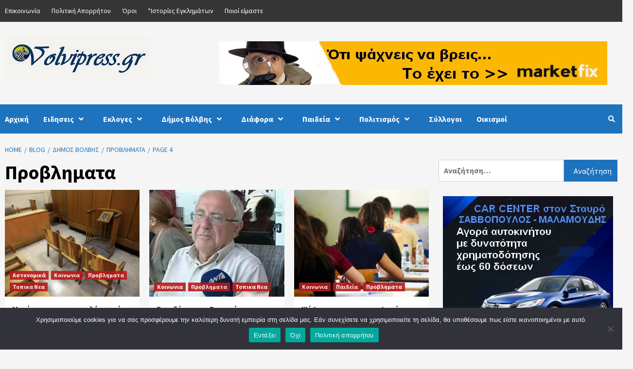

--- FILE ---
content_type: text/html; charset=UTF-8
request_url: https://volvipress.gr/category/dimotika/provlimata/page/4/
body_size: 24505
content:
<!doctype html>
<html lang="el" prefix="og: https://ogp.me/ns#">
<head>
    <meta charset="UTF-8">
    <meta name="viewport" content="width=device-width, initial-scale=1">
    <link rel="profile" href="https://gmpg.org/xfn/11">
    
<!-- Search Engine Optimization by Rank Math - https://rankmath.com/ -->
<title>Προβληματα Archives - Page 4 of 43 - volvipress</title>
<meta name="description" content="Δήμος Βόλβης, Ασπροβάλτα, Βρασνά, Αρέθουσα, Ατύχημα, Σταυρός, Μόδι, Μάδυτος, Λουτρά, Απολλωνία, Προφήτης, Εγνατίας, Αγίου Γεωργίου, Μαδύτου, Ρεντίνας"/>
<meta name="robots" content="follow, index, max-snippet:-1, max-video-preview:-1, max-image-preview:large"/>
<link rel="canonical" href="https://volvipress.gr/category/dimotika/provlimata/page/4/" />
<link rel="prev" href="https://volvipress.gr/category/dimotika/provlimata/page/3/" />
<link rel="next" href="https://volvipress.gr/category/dimotika/provlimata/page/5/" />
<meta property="og:locale" content="el_GR" />
<meta property="og:type" content="article" />
<meta property="og:title" content="Προβληματα Archives - Page 4 of 43 - volvipress" />
<meta property="og:description" content="Δήμος Βόλβης, Ασπροβάλτα, Βρασνά, Αρέθουσα, Ατύχημα, Σταυρός, Μόδι, Μάδυτος, Λουτρά, Απολλωνία, Προφήτης, Εγνατίας, Αγίου Γεωργίου, Μαδύτου, Ρεντίνας" />
<meta property="og:url" content="https://volvipress.gr/category/dimotika/provlimata/page/4/" />
<meta property="og:site_name" content="volvipress" />
<meta property="article:publisher" content="https://www.facebook.com/volvipress/" />
<meta property="fb:app_id" content="1465430550358341" />
<meta name="twitter:card" content="summary_large_image" />
<meta name="twitter:title" content="Προβληματα Archives - Page 4 of 43 - volvipress" />
<meta name="twitter:description" content="Δήμος Βόλβης, Ασπροβάλτα, Βρασνά, Αρέθουσα, Ατύχημα, Σταυρός, Μόδι, Μάδυτος, Λουτρά, Απολλωνία, Προφήτης, Εγνατίας, Αγίου Γεωργίου, Μαδύτου, Ρεντίνας" />
<meta name="twitter:site" content="@volvipress" />
<meta name="twitter:label1" content="Άρθρα" />
<meta name="twitter:data1" content="427" />
<script type="application/ld+json" class="rank-math-schema">{"@context":"https://schema.org","@graph":[{"@type":"Person","@id":"https://volvipress.gr/#person","name":"volvipress.gr","sameAs":["https://www.facebook.com/volvipress/","https://twitter.com/volvipress"]},{"@type":"WebSite","@id":"https://volvipress.gr/#website","url":"https://volvipress.gr","name":"volvipress.gr","publisher":{"@id":"https://volvipress.gr/#person"},"inLanguage":"el"},{"@type":"BreadcrumbList","@id":"https://volvipress.gr/category/dimotika/provlimata/page/4/#breadcrumb","itemListElement":[{"@type":"ListItem","position":"1","item":{"@id":"https://volvipress.gr","name":"Home"}},{"@type":"ListItem","position":"2","item":{"@id":"https://volvipress.gr/category/dimotika/provlimata/","name":"\u03a0\u03c1\u03bf\u03b2\u03bb\u03b7\u03bc\u03b1\u03c4\u03b1"}}]},{"@type":"CollectionPage","@id":"https://volvipress.gr/category/dimotika/provlimata/page/4/#webpage","url":"https://volvipress.gr/category/dimotika/provlimata/page/4/","name":"\u03a0\u03c1\u03bf\u03b2\u03bb\u03b7\u03bc\u03b1\u03c4\u03b1 Archives - Page 4 of 43 - volvipress","isPartOf":{"@id":"https://volvipress.gr/#website"},"inLanguage":"el","breadcrumb":{"@id":"https://volvipress.gr/category/dimotika/provlimata/page/4/#breadcrumb"}}]}</script>
<!-- /Rank Math WordPress SEO plugin -->

<link rel='dns-prefetch' href='//fonts.googleapis.com' />
<link rel="alternate" type="application/rss+xml" title="Ροή RSS &raquo; volvipress" href="https://volvipress.gr/feed/" />
<link rel="alternate" type="application/rss+xml" title="Ροή Σχολίων &raquo; volvipress" href="https://volvipress.gr/comments/feed/" />
<link rel="alternate" type="application/rss+xml" title="Κατηγορία Ροής volvipress &raquo; Προβληματα" href="https://volvipress.gr/category/dimotika/provlimata/feed/" />
<style id='wp-img-auto-sizes-contain-inline-css' type='text/css'>
img:is([sizes=auto i],[sizes^="auto," i]){contain-intrinsic-size:3000px 1500px}
/*# sourceURL=wp-img-auto-sizes-contain-inline-css */
</style>
<style id='wp-emoji-styles-inline-css' type='text/css'>

	img.wp-smiley, img.emoji {
		display: inline !important;
		border: none !important;
		box-shadow: none !important;
		height: 1em !important;
		width: 1em !important;
		margin: 0 0.07em !important;
		vertical-align: -0.1em !important;
		background: none !important;
		padding: 0 !important;
	}
/*# sourceURL=wp-emoji-styles-inline-css */
</style>
<style id='wp-block-library-inline-css' type='text/css'>
:root{--wp-block-synced-color:#7a00df;--wp-block-synced-color--rgb:122,0,223;--wp-bound-block-color:var(--wp-block-synced-color);--wp-editor-canvas-background:#ddd;--wp-admin-theme-color:#007cba;--wp-admin-theme-color--rgb:0,124,186;--wp-admin-theme-color-darker-10:#006ba1;--wp-admin-theme-color-darker-10--rgb:0,107,160.5;--wp-admin-theme-color-darker-20:#005a87;--wp-admin-theme-color-darker-20--rgb:0,90,135;--wp-admin-border-width-focus:2px}@media (min-resolution:192dpi){:root{--wp-admin-border-width-focus:1.5px}}.wp-element-button{cursor:pointer}:root .has-very-light-gray-background-color{background-color:#eee}:root .has-very-dark-gray-background-color{background-color:#313131}:root .has-very-light-gray-color{color:#eee}:root .has-very-dark-gray-color{color:#313131}:root .has-vivid-green-cyan-to-vivid-cyan-blue-gradient-background{background:linear-gradient(135deg,#00d084,#0693e3)}:root .has-purple-crush-gradient-background{background:linear-gradient(135deg,#34e2e4,#4721fb 50%,#ab1dfe)}:root .has-hazy-dawn-gradient-background{background:linear-gradient(135deg,#faaca8,#dad0ec)}:root .has-subdued-olive-gradient-background{background:linear-gradient(135deg,#fafae1,#67a671)}:root .has-atomic-cream-gradient-background{background:linear-gradient(135deg,#fdd79a,#004a59)}:root .has-nightshade-gradient-background{background:linear-gradient(135deg,#330968,#31cdcf)}:root .has-midnight-gradient-background{background:linear-gradient(135deg,#020381,#2874fc)}:root{--wp--preset--font-size--normal:16px;--wp--preset--font-size--huge:42px}.has-regular-font-size{font-size:1em}.has-larger-font-size{font-size:2.625em}.has-normal-font-size{font-size:var(--wp--preset--font-size--normal)}.has-huge-font-size{font-size:var(--wp--preset--font-size--huge)}.has-text-align-center{text-align:center}.has-text-align-left{text-align:left}.has-text-align-right{text-align:right}.has-fit-text{white-space:nowrap!important}#end-resizable-editor-section{display:none}.aligncenter{clear:both}.items-justified-left{justify-content:flex-start}.items-justified-center{justify-content:center}.items-justified-right{justify-content:flex-end}.items-justified-space-between{justify-content:space-between}.screen-reader-text{border:0;clip-path:inset(50%);height:1px;margin:-1px;overflow:hidden;padding:0;position:absolute;width:1px;word-wrap:normal!important}.screen-reader-text:focus{background-color:#ddd;clip-path:none;color:#444;display:block;font-size:1em;height:auto;left:5px;line-height:normal;padding:15px 23px 14px;text-decoration:none;top:5px;width:auto;z-index:100000}html :where(.has-border-color){border-style:solid}html :where([style*=border-top-color]){border-top-style:solid}html :where([style*=border-right-color]){border-right-style:solid}html :where([style*=border-bottom-color]){border-bottom-style:solid}html :where([style*=border-left-color]){border-left-style:solid}html :where([style*=border-width]){border-style:solid}html :where([style*=border-top-width]){border-top-style:solid}html :where([style*=border-right-width]){border-right-style:solid}html :where([style*=border-bottom-width]){border-bottom-style:solid}html :where([style*=border-left-width]){border-left-style:solid}html :where(img[class*=wp-image-]){height:auto;max-width:100%}:where(figure){margin:0 0 1em}html :where(.is-position-sticky){--wp-admin--admin-bar--position-offset:var(--wp-admin--admin-bar--height,0px)}@media screen and (max-width:600px){html :where(.is-position-sticky){--wp-admin--admin-bar--position-offset:0px}}

/*# sourceURL=wp-block-library-inline-css */
</style><style id='global-styles-inline-css' type='text/css'>
:root{--wp--preset--aspect-ratio--square: 1;--wp--preset--aspect-ratio--4-3: 4/3;--wp--preset--aspect-ratio--3-4: 3/4;--wp--preset--aspect-ratio--3-2: 3/2;--wp--preset--aspect-ratio--2-3: 2/3;--wp--preset--aspect-ratio--16-9: 16/9;--wp--preset--aspect-ratio--9-16: 9/16;--wp--preset--color--black: #000000;--wp--preset--color--cyan-bluish-gray: #abb8c3;--wp--preset--color--white: #ffffff;--wp--preset--color--pale-pink: #f78da7;--wp--preset--color--vivid-red: #cf2e2e;--wp--preset--color--luminous-vivid-orange: #ff6900;--wp--preset--color--luminous-vivid-amber: #fcb900;--wp--preset--color--light-green-cyan: #7bdcb5;--wp--preset--color--vivid-green-cyan: #00d084;--wp--preset--color--pale-cyan-blue: #8ed1fc;--wp--preset--color--vivid-cyan-blue: #0693e3;--wp--preset--color--vivid-purple: #9b51e0;--wp--preset--gradient--vivid-cyan-blue-to-vivid-purple: linear-gradient(135deg,rgb(6,147,227) 0%,rgb(155,81,224) 100%);--wp--preset--gradient--light-green-cyan-to-vivid-green-cyan: linear-gradient(135deg,rgb(122,220,180) 0%,rgb(0,208,130) 100%);--wp--preset--gradient--luminous-vivid-amber-to-luminous-vivid-orange: linear-gradient(135deg,rgb(252,185,0) 0%,rgb(255,105,0) 100%);--wp--preset--gradient--luminous-vivid-orange-to-vivid-red: linear-gradient(135deg,rgb(255,105,0) 0%,rgb(207,46,46) 100%);--wp--preset--gradient--very-light-gray-to-cyan-bluish-gray: linear-gradient(135deg,rgb(238,238,238) 0%,rgb(169,184,195) 100%);--wp--preset--gradient--cool-to-warm-spectrum: linear-gradient(135deg,rgb(74,234,220) 0%,rgb(151,120,209) 20%,rgb(207,42,186) 40%,rgb(238,44,130) 60%,rgb(251,105,98) 80%,rgb(254,248,76) 100%);--wp--preset--gradient--blush-light-purple: linear-gradient(135deg,rgb(255,206,236) 0%,rgb(152,150,240) 100%);--wp--preset--gradient--blush-bordeaux: linear-gradient(135deg,rgb(254,205,165) 0%,rgb(254,45,45) 50%,rgb(107,0,62) 100%);--wp--preset--gradient--luminous-dusk: linear-gradient(135deg,rgb(255,203,112) 0%,rgb(199,81,192) 50%,rgb(65,88,208) 100%);--wp--preset--gradient--pale-ocean: linear-gradient(135deg,rgb(255,245,203) 0%,rgb(182,227,212) 50%,rgb(51,167,181) 100%);--wp--preset--gradient--electric-grass: linear-gradient(135deg,rgb(202,248,128) 0%,rgb(113,206,126) 100%);--wp--preset--gradient--midnight: linear-gradient(135deg,rgb(2,3,129) 0%,rgb(40,116,252) 100%);--wp--preset--font-size--small: 13px;--wp--preset--font-size--medium: 20px;--wp--preset--font-size--large: 36px;--wp--preset--font-size--x-large: 42px;--wp--preset--spacing--20: 0.44rem;--wp--preset--spacing--30: 0.67rem;--wp--preset--spacing--40: 1rem;--wp--preset--spacing--50: 1.5rem;--wp--preset--spacing--60: 2.25rem;--wp--preset--spacing--70: 3.38rem;--wp--preset--spacing--80: 5.06rem;--wp--preset--shadow--natural: 6px 6px 9px rgba(0, 0, 0, 0.2);--wp--preset--shadow--deep: 12px 12px 50px rgba(0, 0, 0, 0.4);--wp--preset--shadow--sharp: 6px 6px 0px rgba(0, 0, 0, 0.2);--wp--preset--shadow--outlined: 6px 6px 0px -3px rgb(255, 255, 255), 6px 6px rgb(0, 0, 0);--wp--preset--shadow--crisp: 6px 6px 0px rgb(0, 0, 0);}:where(.is-layout-flex){gap: 0.5em;}:where(.is-layout-grid){gap: 0.5em;}body .is-layout-flex{display: flex;}.is-layout-flex{flex-wrap: wrap;align-items: center;}.is-layout-flex > :is(*, div){margin: 0;}body .is-layout-grid{display: grid;}.is-layout-grid > :is(*, div){margin: 0;}:where(.wp-block-columns.is-layout-flex){gap: 2em;}:where(.wp-block-columns.is-layout-grid){gap: 2em;}:where(.wp-block-post-template.is-layout-flex){gap: 1.25em;}:where(.wp-block-post-template.is-layout-grid){gap: 1.25em;}.has-black-color{color: var(--wp--preset--color--black) !important;}.has-cyan-bluish-gray-color{color: var(--wp--preset--color--cyan-bluish-gray) !important;}.has-white-color{color: var(--wp--preset--color--white) !important;}.has-pale-pink-color{color: var(--wp--preset--color--pale-pink) !important;}.has-vivid-red-color{color: var(--wp--preset--color--vivid-red) !important;}.has-luminous-vivid-orange-color{color: var(--wp--preset--color--luminous-vivid-orange) !important;}.has-luminous-vivid-amber-color{color: var(--wp--preset--color--luminous-vivid-amber) !important;}.has-light-green-cyan-color{color: var(--wp--preset--color--light-green-cyan) !important;}.has-vivid-green-cyan-color{color: var(--wp--preset--color--vivid-green-cyan) !important;}.has-pale-cyan-blue-color{color: var(--wp--preset--color--pale-cyan-blue) !important;}.has-vivid-cyan-blue-color{color: var(--wp--preset--color--vivid-cyan-blue) !important;}.has-vivid-purple-color{color: var(--wp--preset--color--vivid-purple) !important;}.has-black-background-color{background-color: var(--wp--preset--color--black) !important;}.has-cyan-bluish-gray-background-color{background-color: var(--wp--preset--color--cyan-bluish-gray) !important;}.has-white-background-color{background-color: var(--wp--preset--color--white) !important;}.has-pale-pink-background-color{background-color: var(--wp--preset--color--pale-pink) !important;}.has-vivid-red-background-color{background-color: var(--wp--preset--color--vivid-red) !important;}.has-luminous-vivid-orange-background-color{background-color: var(--wp--preset--color--luminous-vivid-orange) !important;}.has-luminous-vivid-amber-background-color{background-color: var(--wp--preset--color--luminous-vivid-amber) !important;}.has-light-green-cyan-background-color{background-color: var(--wp--preset--color--light-green-cyan) !important;}.has-vivid-green-cyan-background-color{background-color: var(--wp--preset--color--vivid-green-cyan) !important;}.has-pale-cyan-blue-background-color{background-color: var(--wp--preset--color--pale-cyan-blue) !important;}.has-vivid-cyan-blue-background-color{background-color: var(--wp--preset--color--vivid-cyan-blue) !important;}.has-vivid-purple-background-color{background-color: var(--wp--preset--color--vivid-purple) !important;}.has-black-border-color{border-color: var(--wp--preset--color--black) !important;}.has-cyan-bluish-gray-border-color{border-color: var(--wp--preset--color--cyan-bluish-gray) !important;}.has-white-border-color{border-color: var(--wp--preset--color--white) !important;}.has-pale-pink-border-color{border-color: var(--wp--preset--color--pale-pink) !important;}.has-vivid-red-border-color{border-color: var(--wp--preset--color--vivid-red) !important;}.has-luminous-vivid-orange-border-color{border-color: var(--wp--preset--color--luminous-vivid-orange) !important;}.has-luminous-vivid-amber-border-color{border-color: var(--wp--preset--color--luminous-vivid-amber) !important;}.has-light-green-cyan-border-color{border-color: var(--wp--preset--color--light-green-cyan) !important;}.has-vivid-green-cyan-border-color{border-color: var(--wp--preset--color--vivid-green-cyan) !important;}.has-pale-cyan-blue-border-color{border-color: var(--wp--preset--color--pale-cyan-blue) !important;}.has-vivid-cyan-blue-border-color{border-color: var(--wp--preset--color--vivid-cyan-blue) !important;}.has-vivid-purple-border-color{border-color: var(--wp--preset--color--vivid-purple) !important;}.has-vivid-cyan-blue-to-vivid-purple-gradient-background{background: var(--wp--preset--gradient--vivid-cyan-blue-to-vivid-purple) !important;}.has-light-green-cyan-to-vivid-green-cyan-gradient-background{background: var(--wp--preset--gradient--light-green-cyan-to-vivid-green-cyan) !important;}.has-luminous-vivid-amber-to-luminous-vivid-orange-gradient-background{background: var(--wp--preset--gradient--luminous-vivid-amber-to-luminous-vivid-orange) !important;}.has-luminous-vivid-orange-to-vivid-red-gradient-background{background: var(--wp--preset--gradient--luminous-vivid-orange-to-vivid-red) !important;}.has-very-light-gray-to-cyan-bluish-gray-gradient-background{background: var(--wp--preset--gradient--very-light-gray-to-cyan-bluish-gray) !important;}.has-cool-to-warm-spectrum-gradient-background{background: var(--wp--preset--gradient--cool-to-warm-spectrum) !important;}.has-blush-light-purple-gradient-background{background: var(--wp--preset--gradient--blush-light-purple) !important;}.has-blush-bordeaux-gradient-background{background: var(--wp--preset--gradient--blush-bordeaux) !important;}.has-luminous-dusk-gradient-background{background: var(--wp--preset--gradient--luminous-dusk) !important;}.has-pale-ocean-gradient-background{background: var(--wp--preset--gradient--pale-ocean) !important;}.has-electric-grass-gradient-background{background: var(--wp--preset--gradient--electric-grass) !important;}.has-midnight-gradient-background{background: var(--wp--preset--gradient--midnight) !important;}.has-small-font-size{font-size: var(--wp--preset--font-size--small) !important;}.has-medium-font-size{font-size: var(--wp--preset--font-size--medium) !important;}.has-large-font-size{font-size: var(--wp--preset--font-size--large) !important;}.has-x-large-font-size{font-size: var(--wp--preset--font-size--x-large) !important;}
/*# sourceURL=global-styles-inline-css */
</style>

<style id='classic-theme-styles-inline-css' type='text/css'>
/*! This file is auto-generated */
.wp-block-button__link{color:#fff;background-color:#32373c;border-radius:9999px;box-shadow:none;text-decoration:none;padding:calc(.667em + 2px) calc(1.333em + 2px);font-size:1.125em}.wp-block-file__button{background:#32373c;color:#fff;text-decoration:none}
/*# sourceURL=/wp-includes/css/classic-themes.min.css */
</style>
<link rel='stylesheet' id='cookie-notice-front-css' href='https://volvipress.gr/wp-content/plugins/cookie-notice/css/front.min.css?ver=2.5.11' type='text/css' media='all' />
<link rel='stylesheet' id='mc4wp-form-themes-css' href='https://volvipress.gr/wp-content/plugins/mailchimp-for-wp/assets/css/form-themes.css?ver=4.10.9' type='text/css' media='all' />
<link rel='stylesheet' id='tptn-style-left-thumbs-css' href='https://volvipress.gr/wp-content/plugins/top-10/css/left-thumbs.min.css?ver=4.1.1' type='text/css' media='all' />
<style id='tptn-style-left-thumbs-inline-css' type='text/css'>

			.tptn-left-thumbs a {
				width: 65px;
				height: 65px;
				text-decoration: none;
			}
			.tptn-left-thumbs img {
				width: 65px;
				max-height: 65px;
				margin: auto;
			}
			.tptn-left-thumbs .tptn_title {
				width: 100%;
			}
			
/*# sourceURL=tptn-style-left-thumbs-inline-css */
</style>
<link rel='stylesheet' id='font-awesome-v5-css' href='https://volvipress.gr/wp-content/themes/covernews-pro/assets/font-awesome-v5/css/fontawesome-all.min.css?ver=2105a4a90fa26e24887f6fd083c59af2' type='text/css' media='all' />
<link rel='stylesheet' id='bootstrap-css' href='https://volvipress.gr/wp-content/themes/covernews-pro/assets/bootstrap/css/bootstrap.min.css?ver=2105a4a90fa26e24887f6fd083c59af2' type='text/css' media='all' />
<link rel='stylesheet' id='slick-css' href='https://volvipress.gr/wp-content/themes/covernews-pro/assets/slick/css/slick.min.css?ver=2105a4a90fa26e24887f6fd083c59af2' type='text/css' media='all' />
<link rel='stylesheet' id='sidr-css' href='https://volvipress.gr/wp-content/themes/covernews-pro/assets/sidr/css/jquery.sidr.dark.css?ver=2105a4a90fa26e24887f6fd083c59af2' type='text/css' media='all' />
<link rel='stylesheet' id='magnific-popup-css' href='https://volvipress.gr/wp-content/themes/covernews-pro/assets/magnific-popup/magnific-popup.css?ver=2105a4a90fa26e24887f6fd083c59af2' type='text/css' media='all' />
<link rel='stylesheet' id='sliderpro-css' href='https://volvipress.gr/wp-content/themes/covernews-pro/assets/slider-pro/css/slider-pro.min.css?ver=2105a4a90fa26e24887f6fd083c59af2' type='text/css' media='all' />
<link rel='stylesheet' id='covernews-google-fonts-css' href='https://fonts.googleapis.com/css?family=Source%20Sans%20Pro:400,400i,700,700i|Source%20Sans%20Pro:400,400i,700,700i&#038;subset=latin,latin-ext' type='text/css' media='all' />
<link rel='stylesheet' id='covernews-style-css' href='https://volvipress.gr/wp-content/themes/covernews-pro/style.css?ver=2105a4a90fa26e24887f6fd083c59af2' type='text/css' media='all' />
<style id='covernews-style-inline-css' type='text/css'>


                body .top-masthead {
        background: #353535;
        }


    
                body .top-masthead,
        body .top-masthead a {
        color: #ffffff;

        }

    
                body .offcanvas-menu span,
        body .data-bg,
        body .primary-color {
        background-color: #353535;
        }

        body{
        color: #353535;
        }
    
                body .secondary-color,
        body button,
        body input[type="button"],
        body input[type="reset"],
        body input[type="submit"],
        body .site-content .search-form .search-submit,
        body .site-footer .search-form .search-submit,
        body .main-navigation,
        body .em-post-format i,
        body span.header-after:after,
        body #secondary .widget-title span:after,
        body .af-tabs.nav-tabs > li.active > a:after,
        body .af-tabs.nav-tabs > li > a:hover:after,
        body .exclusive-posts .exclusive-now,
        body span.trending-no,
        body .tagcloud a:hover{
        background: #1e73be;
        }

        body a:hover,
        body a:focus,
        body a:active,
        body .figure-categories-2 .cat-links a
        {
        color: #1e73be;
        }


        body #loader:after {

        border-left-color: #1e73be;

        }


    

                

        a{
        color: #1e73be;

        }

        .af-tabs.nav-tabs > li.active > a,
        .af-tabs.nav-tabs > li:hover > a,
        .af-tabs.nav-tabs > li:focus > a{
        color: #1e73be;
        }

        .social-widget-menu ul li a,
        .em-author-details ul li a,
        .tagcloud a {
        border-color: #1e73be;
        }

        a:visited{
        color: #1e73be;
        }
    
                body h1,
        body h2,
        body h2 span,
        body h3,
        body h4,
        body h5,
        body h6,
        body #primary .widget-title,
        body .af-tabs.nav-tabs > li.active > a, .af-tabs.nav-tabs > li:hover > a, .af-tabs.nav-tabs > li:focus > a{
        color: #000000;

        }
    
                body h1,
        body h2,
        body h2 span,
        body h3,
        body h4,
        body h5,
        body h6 {
        line-height: 1.3;
        }
    
        
        body .main-navigation .menu ul.menu-desktop > li > a,
        body .navigation-container .icon-search
        {
        color: #ffffff;
        }

        body .main-navigation .menu ul.menu-desktop > li > a:visited
        {
        color: #ffffff;
        }

    
        
        body span.menu-description
        {
        background: #353535;
        }

    
        
        body span.menu-description
        {
        color: #ffffff;
        }

    

        
        body h3.article-title.article-title-1 a,
        body .trending-posts-carousel h3.article-title a,
        body .exclusive-slides a
        {
        color: #404040;
        }

        body h3.article-title.article-title-1 a:visited,
        body .trending-posts-carousel h3.article-title a:visited,
        body .exclusive-slides a:visited
        {
        color: #404040;
        }

    
                body .slider-figcaption-1 .slide-title a,
        body .categorized-story .title-heading .article-title-2 a,
        body .full-plus-list .spotlight-post:first-of-type figcaption h3 a{
        color: #ffffff;
        }

        body .slider-figcaption-1 .slide-title a:visited,
        body .categorized-story .title-heading .article-title-2 a:visited,
        body .full-plus-list .spotlight-post:first-of-type figcaption h3 a:visited{
        color: #ffffff;
        }


    
                body .figure-categories-bg .em-post-format:before{
        background: #ffffff;
        }
        body .em-post-format{
        color: #ffffff;
        }

    

                body,
        body button,
        body input,
        body select,
        body optgroup,
        body textarea {
        font-family: Source Sans Pro;
        }

    
                body h1,
        body h2,
        body h3,
        body h4,
        body h5,
        body h6,
        body .main-navigation a,
        body .font-family-1,
        body .site-description,
        body .trending-posts-line,
        body .exclusive-posts,
        body .widget-title,
        body .em-widget-subtitle,
        body .grid-item-metadata .item-metadata,
        body .af-navcontrols .slide-count,
        body .figure-categories .cat-links,
        body .nav-links a {
        font-family: Source Sans Pro;
        }

    

                .article-title, .site-branding .site-title, .main-navigation .menu ul li a, .slider-figcaption .slide-title {
        letter-spacing: 0px;
        line-height: 1.3;
        }

            <!--        category color starts-->

        
        body .figure-categories .cat-links a.category-color-1 {
        background-color: #bb1919;
        }

        body .trending-story .figure-categories .cat-links a.covernews-categories.category-color-1,
        body .list .spotlight-post .figure-categories .cat-links a.covernews-categories.category-color-1,
        body .full-plus-list .spotlight-post .figure-categories .cat-links a.covernews-categories.category-color-1,
        body .covernews_tabbed_posts_widget .figure-categories .cat-links a.covernews-categories.category-color-1,
        body .trending-posts-vertical-carousel .figure-categories .cat-links a.covernews-categories.category-color-1

        {
        color: #bb1919;
        }

        body .full-plus-list .spotlight-post:first-of-type .figure-categories .cat-links a.covernews-categories.category-color-1,
        body .full-plus-list .spotlight-post:first-of-type .figure-categories .cat-links a.covernews-categories,
        body .figure-categories .cat-links a.covernews-categories
        {
        color: #ffffff;
        background-color: #bb1919;
        }

        body span.header-after.category-color-1:after{
        background: #bb1919;
        }

    

        
        body .figure-categories .cat-links a.category-color-2 {
        background-color: #2a4051;
        }

        body .trending-story .figure-categories .cat-links a.covernews-categories.category-color-2,
        body .list .spotlight-post .figure-categories .cat-links a.covernews-categories.category-color-2,
        body .full-plus-list .spotlight-post .figure-categories .cat-links a.covernews-categories.category-color-2,
        body .covernews_tabbed_posts_widget .figure-categories .cat-links a.covernews-categories.category-color-2,
        body .trending-posts-vertical-carousel .figure-categories .cat-links a.covernews-categories.category-color-2
        {
        color: #2a4051;
        }

        body .full-plus-list .spotlight-post:first-of-type .figure-categories .cat-links a.covernews-categories.category-color-2{
        color: #ffffff;
        background-color: #2a4051;
        }

        body span.header-after.category-color-2:after{
        background: #2a4051;
        }
    
        
        body .figure-categories .cat-links a.category-color-3 {
        background-color: #d60000;
        }

        body .trending-story .figure-categories .cat-links a.covernews-categories.category-color-3,
        body .list .spotlight-post .figure-categories .cat-links a.covernews-categories.category-color-3,
        body .full-plus-list .spotlight-post .figure-categories .cat-links a.covernews-categories.category-color-3,
        body .covernews_tabbed_posts_widget .figure-categories .cat-links a.covernews-categories.category-color-3,
        body .trending-posts-vertical-carousel .figure-categories .cat-links a.covernews-categories.category-color-3
        {
        color: #d60000;
        }

        body .full-plus-list .spotlight-post:first-of-type .figure-categories .cat-links a.covernews-categories.category-color-3{
        color: #ffffff;
        background-color: #d60000;
        }

        body span.header-after.category-color-3:after{
        background: #d60000;
        }
    
        
        body .figure-categories .cat-links a.category-color-4 {
        background-color: #e91e63;
        }

        body .trending-story .figure-categories .cat-links a.covernews-categories.category-color-4,
        body .list .spotlight-post .figure-categories .cat-links a.covernews-categories.category-color-4,
        body .full-plus-list .spotlight-post .figure-categories .cat-links a.covernews-categories.category-color-4,
        body .covernews_tabbed_posts_widget .figure-categories .cat-links a.covernews-categories.category-color-4,
        body .trending-posts-vertical-carousel .figure-categories .cat-links a.covernews-categories.category-color-4
        {
        color: #e91e63;
        }

        body .full-plus-list .spotlight-post:first-of-type .figure-categories .cat-links a.covernews-categories.category-color-4{
        color: #ffffff;
        background-color: #e91e63;
        }

        body span.header-after.category-color-4:after{
        background: #e91e63;
        }
    
        
        body .figure-categories .cat-links a.category-color-5 {
        background-color: #f99500;
        }

        body .trending-story .figure-categories .cat-links a.covernews-categories.category-color-5,
        body .list .spotlight-post .figure-categories .cat-links a.covernews-categories.category-color-5,
        body .full-plus-list .spotlight-post .figure-categories .cat-links a.covernews-categories.category-color-5,
        body .covernews_tabbed_posts_widget .figure-categories .cat-links a.covernews-categories.category-color-5,
        body .trending-posts-vertical-carousel .figure-categories .cat-links a.covernews-categories.category-color-5
        {
        color: #f99500;
        }

        body .full-plus-list .spotlight-post:first-of-type .figure-categories .cat-links a.covernews-categories.category-color-5{
        color: #ffffff;
        background-color: #f99500;
        }

        body span.header-after.category-color-5:after{
        background: #f99500;
        }
    
        
        body .figure-categories .cat-links a.category-color-6 {
        background-color: #61c436;
        }

        body .trending-story .figure-categories .cat-links a.covernews-categories.category-color-6,
        body .list .spotlight-post .figure-categories .cat-links a.covernews-categories.category-color-6,
        body .full-plus-list .spotlight-post .figure-categories .cat-links a.covernews-categories.category-color-6,
        body .covernews_tabbed_posts_widget .figure-categories .cat-links a.covernews-categories.category-color-6,
        body .trending-posts-vertical-carousel .figure-categories .cat-links a.covernews-categories.category-color-6
        {
        color: #61c436;
        }

        body .full-plus-list .spotlight-post:first-of-type .figure-categories .cat-links a.covernews-categories.category-color-6{
        color: #ffffff;
        background-color: #61c436;
        }

        body span.header-after.category-color-6:after{
        background: #61c436;
        }
    
        
        body .figure-categories .cat-links a.category-color-7 {
        background-color: #a66bbe;
        }

        body .trending-story .figure-categories .cat-links a.covernews-categories.category-color-7,
        body .list .spotlight-post .figure-categories .cat-links a.covernews-categories.category-color-7,
        body .full-plus-list .spotlight-post .figure-categories .cat-links a.covernews-categories.category-color-7,
        body .covernews_tabbed_posts_widget .figure-categories .cat-links a.covernews-categories.category-color-7,
        body .trending-posts-vertical-carousel .figure-categories .cat-links a.covernews-categories.category-color-7
        {
        color: #a66bbe;
        }

        body .full-plus-list .spotlight-post:first-of-type .figure-categories .cat-links a.covernews-categories.category-color-7{
        color: #ffffff;
        background-color: #a66bbe;
        }

        body span.header-after.category-color-7:after{
        background: #a66bbe;
        }
    
        
        body .figure-categories .cat-links a.category-color-8 {
        background-color: #ffffff;
        color: #404040;
        }

        body .trending-story .figure-categories .cat-links a.covernews-categories.category-color-8,
        body .list .spotlight-post .figure-categories .cat-links a.covernews-categories.category-color-8,
        body .full-plus-list .spotlight-post .figure-categories .cat-links a.covernews-categories.category-color-8,
        body .covernews_tabbed_posts_widget .figure-categories .cat-links a.covernews-categories.category-color-8,
        body .trending-posts-vertical-carousel .figure-categories .cat-links a.covernews-categories.category-color-8
        {
        color: #404040;
        }

        body .full-plus-list .spotlight-post:first-of-type .figure-categories .cat-links a.covernews-categories.category-color-8{
        color: #404040;
        background-color: #ffffff;
        }

        body span.header-after.category-color-8:after{
        background: #ffffff;
        color: #404040;
        }
    
                body .site-footer .primary-footer{
        background: #1f2125;

        }

    
                body .site-footer,
        body .site-footer .widget-title span,
        body .site-footer .site-title a,
        body .site-footer .site-description,
        body .site-footer a {
        color: #ffffff;

        }

        .site-footer .social-widget-menu ul li a,
        .site-footer .em-author-details ul li a,
        .site-footer .tagcloud a
        {
        border-color: #ffffff;
        }

        .site-footer a:visited {
        color: #ffffff;
        }


    
                body .site-info {
        background: #000000;

        }

    
                body .site-info,
        body .site-info a {
        color: #ffffff;

        }

    
                body .mailchimp-block {
        background: #1f2125;

        }
    

                body .mc4wp-form-fields input[type="text"], body .mc4wp-form-fields input[type="email"] {
        border-color: #4d5b73;

        }
    
        @media only screen and (min-width: 1025px) and (max-width: 1599px) {

                body .af-main-banner .slider-figcaption .slide-title {
        font-size: 35px;
        }


    

        
        body .af-tabs.nav-tabs > li > a,
        body #secondary .af-tabs.nav-tabs > li > a,
        body #primary .af-tabs.nav-tabs > li > a,
        body footer .widget-title,
        body #secondary .widget-title span,
        body span.header-after
        {
        font-size: 15px;
        }

    

        
        body.archive .content-area .page-title,
        body.search-results .content-area .header-title-wrapper .page-title,
        body header.entry-header h1.entry-title{
        font-size: 40px;
        }

    
                body #primary .em-widget-subtitle {
        font-size: 15px;
        }

    

        }
        <!--        end if media query-->

        
/*# sourceURL=covernews-style-inline-css */
</style>
<link rel='stylesheet' id='easymedia_styles-css' href='https://volvipress.gr/wp-content/plugins/easy-media-gallery/css/frontend.css?ver=2105a4a90fa26e24887f6fd083c59af2' type='text/css' media='all' />
<script type="text/javascript" src="https://volvipress.gr/wp-includes/js/jquery/jquery.min.js?ver=3.7.1" id="jquery-core-js"></script>
<script type="text/javascript" src="https://volvipress.gr/wp-includes/js/jquery/jquery-migrate.min.js?ver=3.4.1" id="jquery-migrate-js"></script>
<script type="text/javascript" id="cookie-notice-front-js-before">
/* <![CDATA[ */
var cnArgs = {"ajaxUrl":"https:\/\/volvipress.gr\/wp-admin\/admin-ajax.php","nonce":"336c65726f","hideEffect":"fade","position":"bottom","onScroll":false,"onScrollOffset":100,"onClick":false,"cookieName":"cookie_notice_accepted","cookieTime":2592000,"cookieTimeRejected":2592000,"globalCookie":false,"redirection":false,"cache":true,"revokeCookies":false,"revokeCookiesOpt":"automatic"};

//# sourceURL=cookie-notice-front-js-before
/* ]]> */
</script>
<script type="text/javascript" src="https://volvipress.gr/wp-content/plugins/cookie-notice/js/front.min.js?ver=2.5.11" id="cookie-notice-front-js"></script>
<link rel="https://api.w.org/" href="https://volvipress.gr/wp-json/" /><link rel="alternate" title="JSON" type="application/json" href="https://volvipress.gr/wp-json/wp/v2/categories/57" /><link rel="EditURI" type="application/rsd+xml" title="RSD" href="https://volvipress.gr/xmlrpc.php?rsd" />

<link rel="stylesheet" type="text/css" media="screen,projection" href="https://volvipress.gr/wp-content/plugins/easy-media-gallery/css/styles/mediabox/Light.css" />

<!-- Easy Media Gallery Lite START (version 1.3.170)-->       
    
    <script type="text/javascript">
	/*<![CDATA[*/
	/* Easy Media Gallery */
    jQuery(document).ready(function($) {	
		var add = "easymedia";
jQuery('.da-thumbs a[rel!="easymedia"]').attr('rel', function (i, old) {
    return old ? old + ' ' + add : add; });		
    });
    /*]]>*/</script>

    <!--[if lt IE 9]>
<script src="https://volvipress.gr/wp-content/plugins/easy-media-gallery/includes/js/func/html5.js" type="text/javascript"></script>
<![endif]-->  


<!-- Easy Media Gallery Lite  END  -->   
    
	        <style type="text/css">
                        .site-title,
            .site-description {
                position: absolute;
                clip: rect(1px, 1px, 1px, 1px);
                display: none;
            }

            

        </style>
        <link rel="icon" href="https://volvipress.gr/wp-content/uploads/2019/06/favicona-1.jpg" sizes="32x32" />
<link rel="icon" href="https://volvipress.gr/wp-content/uploads/2019/06/favicona-1.jpg" sizes="192x192" />
<link rel="apple-touch-icon" href="https://volvipress.gr/wp-content/uploads/2019/06/favicona-1.jpg" />
<meta name="msapplication-TileImage" content="https://volvipress.gr/wp-content/uploads/2019/06/favicona-1.jpg" />
				<style type="text/css" id="c4wp-checkout-css">
					.woocommerce-checkout .c4wp_captcha_field {
						margin-bottom: 10px;
						margin-top: 15px;
						position: relative;
						display: inline-block;
					}
				</style>
							<style type="text/css" id="c4wp-v3-lp-form-css">
				.login #login, .login #lostpasswordform {
					min-width: 350px !important;
				}
				.wpforms-field-c4wp iframe {
					width: 100% !important;
				}
			</style>
			</head>

<body data-rsssl=1 class="archive paged category category-provlimata category-57 wp-custom-logo paged-4 category-paged-4 wp-theme-covernews-pro cookies-not-set hfeed default-content-layout align-content-left">


    <div id="af-preloader">
        <div id="loader-wrapper">
            <div id="loader"></div>
        </div>
    </div>

<div id="page" class="site">
    <a class="skip-link screen-reader-text" href="#content">Skip to content</a>

<div class="header-layout-1">
    <div class="top-masthead">

        <div class="container">
            <div class="row">
                                    <div class="col-xs-12 col-sm-12 col-md-8 device-center">
                        
                        <div class="top-navigation"><ul id="top-menu" class="menu"><li id="menu-item-22194" class="menu-item menu-item-type-post_type menu-item-object-page menu-item-22194"><a href="https://volvipress.gr/epikinonia/">Επικοινωνία</a></li>
<li id="menu-item-22229" class="menu-item menu-item-type-post_type menu-item-object-page menu-item-privacy-policy menu-item-22229"><a rel="privacy-policy" href="https://volvipress.gr/politiki-aporritou/">Πολιτική Απορρήτου</a></li>
<li id="menu-item-32041" class="menu-item menu-item-type-post_type menu-item-object-page menu-item-32041"><a href="https://volvipress.gr/ori/">Όροι</a></li>
<li id="menu-item-32043" class="menu-item menu-item-type-taxonomy menu-item-object-category menu-item-32043"><a href="https://volvipress.gr/category/egklimata/">*Ιστορίες Εγκλημάτων</a></li>
<li id="menu-item-38209" class="menu-item menu-item-type-post_type menu-item-object-page menu-item-38209"><a href="https://volvipress.gr/about/">Ποιοί είμαστε</a></li>
</ul></div>                    </div>
                                            </div>
        </div>
    </div> <!--    Topbar Ends-->
<header id="masthead" class="site-header">
        <div class="masthead-banner " data-background="">
        <div class="container">
            <div class="row">
                <div class="col-md-4">
                    <div class="site-branding">
                        <a href="https://volvipress.gr/" class="custom-logo-link" rel="home"><img width="300" height="90" src="https://volvipress.gr/wp-content/uploads/2019/12/logo300x90.jpg" class="custom-logo" alt="volvipress" decoding="async" /></a>                            <p class="site-title font-family-1">
                                <a href="https://volvipress.gr/"
                                   rel="home">volvipress</a>
                            </p>
                        
                                            </div>
                </div>
                <div class="col-md-8">
                                <div class="banner-promotions-wrapper">
                                    <div class="promotion-section">
                        <a href="https://marketfix.gr/shop" target="_blank">
                            <img width="798" height="90" src="https://volvipress.gr/wp-content/uploads/2022/11/banner798x90.jpg" class="attachment-full size-full" alt="" decoding="async" fetchpriority="high" srcset="https://volvipress.gr/wp-content/uploads/2022/11/banner798x90.jpg 798w, https://volvipress.gr/wp-content/uploads/2022/11/banner798x90-300x34.jpg 300w, https://volvipress.gr/wp-content/uploads/2022/11/banner798x90-768x87.jpg 768w, https://volvipress.gr/wp-content/uploads/2022/11/banner798x90-150x17.jpg 150w, https://volvipress.gr/wp-content/uploads/2022/11/banner798x90-500x56.jpg 500w" sizes="(max-width: 798px) 100vw, 798px" />                        </a>
                    </div>
                                

            </div>
            <!-- Trending line END -->
                            </div>
            </div>
        </div>
    </div>
    <nav id="site-navigation" class="main-navigation">
        <div class="container">
            <div class="row">
                <div class="kol-12">
                    <div class="navigation-container">





                        <span class="toggle-menu" aria-controls="primary-menu" aria-expanded="false">
                                <span class="screen-reader-text">Primary Menu</span>
                                 <i class="ham"></i>
                        </span>
                        <span class="af-mobile-site-title-wrap">
                            <a href="https://volvipress.gr/" class="custom-logo-link" rel="home"><img width="300" height="90" src="https://volvipress.gr/wp-content/uploads/2019/12/logo300x90.jpg" class="custom-logo" alt="volvipress" decoding="async" /></a>                            <p class="site-title font-family-1">
                                <a href="https://volvipress.gr/"
                                   rel="home">volvipress</a>
                            </p>
                        </span>
                        <div class="menu main-menu"><ul id="primary-menu" class="menu"><li id="menu-item-32012" class="menu-item menu-item-type-post_type menu-item-object-page menu-item-home menu-item-32012"><a href="https://volvipress.gr/">Αρχική</a></li>
<li id="menu-item-22244" class="menu-item menu-item-type-taxonomy menu-item-object-category menu-item-has-children menu-item-22244"><a href="https://volvipress.gr/category/idisis/">Ειδησεις</a>
<ul class="sub-menu">
	<li id="menu-item-32064" class="menu-item menu-item-type-taxonomy menu-item-object-category menu-item-32064"><a href="https://volvipress.gr/category/idisis/athlitika/">Αθλητικά</a></li>
	<li id="menu-item-22247" class="menu-item menu-item-type-taxonomy menu-item-object-category menu-item-22247"><a href="https://volvipress.gr/category/idisis/astynomika/">Αστυνομικά</a></li>
	<li id="menu-item-22248" class="menu-item menu-item-type-taxonomy menu-item-object-category menu-item-22248"><a href="https://volvipress.gr/category/idisis/atychima/">Ατύχημα</a></li>
	<li id="menu-item-22249" class="menu-item menu-item-type-taxonomy menu-item-object-category menu-item-22249"><a href="https://volvipress.gr/category/idisis/aftodiikisi/">Αυτοδιοίκηση</a></li>
	<li id="menu-item-22250" class="menu-item menu-item-type-taxonomy menu-item-object-category menu-item-22250"><a href="https://volvipress.gr/category/idisis/vouleftes/">Βουλευτές</a></li>
	<li id="menu-item-22251" class="menu-item menu-item-type-taxonomy menu-item-object-category menu-item-22251"><a href="https://volvipress.gr/category/idisis/deltia-typou-idisis/">Δελτία τύπου</a></li>
	<li id="menu-item-22252" class="menu-item menu-item-type-taxonomy menu-item-object-category menu-item-22252"><a href="https://volvipress.gr/category/idisis/ekdilosis/">Εκδηλώσεις</a></li>
	<li id="menu-item-22253" class="menu-item menu-item-type-taxonomy menu-item-object-category menu-item-22253"><a href="https://volvipress.gr/category/idisis/eksoteriko/">Εξωτερικό</a></li>
	<li id="menu-item-22254" class="menu-item menu-item-type-taxonomy menu-item-object-category menu-item-22254"><a href="https://volvipress.gr/category/idisis/ergasia/">Εργασια</a></li>
	<li id="menu-item-22255" class="menu-item menu-item-type-taxonomy menu-item-object-category menu-item-22255"><a href="https://volvipress.gr/category/idisis/keros/">Καιρός</a></li>
	<li id="menu-item-22256" class="menu-item menu-item-type-taxonomy menu-item-object-category menu-item-22256"><a href="https://volvipress.gr/category/idisis/kinonia/">Κοινωνια</a></li>
	<li id="menu-item-22257" class="menu-item menu-item-type-taxonomy menu-item-object-category menu-item-22257"><a href="https://volvipress.gr/category/idisis/ikologia/">Οικολογία</a></li>
	<li id="menu-item-22258" class="menu-item menu-item-type-taxonomy menu-item-object-category menu-item-22258"><a href="https://volvipress.gr/category/idisis/ikonomia/">Οικονομια</a></li>
	<li id="menu-item-22259" class="menu-item menu-item-type-taxonomy menu-item-object-category menu-item-22259"><a href="https://volvipress.gr/category/idisis/politika/">Πολιτικά</a></li>
	<li id="menu-item-22260" class="menu-item menu-item-type-taxonomy menu-item-object-category menu-item-22260"><a href="https://volvipress.gr/category/idisis/technologia/">Τεχνολογία</a></li>
	<li id="menu-item-22261" class="menu-item menu-item-type-taxonomy menu-item-object-category menu-item-22261"><a href="https://volvipress.gr/category/idisis/topika-nea/">Τοπικα Νεα</a></li>
	<li id="menu-item-22262" class="menu-item menu-item-type-taxonomy menu-item-object-category menu-item-22262"><a href="https://volvipress.gr/category/idisis/tourismos/">Τουρισμος</a></li>
</ul>
</li>
<li id="menu-item-22263" class="menu-item menu-item-type-taxonomy menu-item-object-category menu-item-has-children menu-item-22263"><a href="https://volvipress.gr/category/dimotikes-ekloges-2014/">Εκλογες</a>
<ul class="sub-menu">
	<li id="menu-item-22264" class="menu-item menu-item-type-taxonomy menu-item-object-category menu-item-22264"><a href="https://volvipress.gr/category/dimotikes-ekloges-2014/deltia-typou/">Δελτία Τύπου</a></li>
	<li id="menu-item-22265" class="menu-item menu-item-type-taxonomy menu-item-object-category menu-item-22265"><a href="https://volvipress.gr/category/dimotikes-ekloges-2014/ekloges-2015/">Εκλογές 2015</a></li>
	<li id="menu-item-22266" class="menu-item menu-item-type-taxonomy menu-item-object-category menu-item-22266"><a href="https://volvipress.gr/category/dimotikes-ekloges-2014/ekloges-2019/">Εκλογές 2019</a></li>
	<li id="menu-item-42346" class="menu-item menu-item-type-taxonomy menu-item-object-category menu-item-42346"><a href="https://volvipress.gr/category/dimotikes-ekloges-2014/ekloges-2023/">Εκλογές 2023</a></li>
	<li id="menu-item-22267" class="menu-item menu-item-type-taxonomy menu-item-object-category menu-item-22267"><a href="https://volvipress.gr/category/dimotikes-ekloges-2014/plirofories/">Πληροφορίες</a></li>
	<li id="menu-item-22268" class="menu-item menu-item-type-taxonomy menu-item-object-category menu-item-22268"><a href="https://volvipress.gr/category/dimotikes-ekloges-2014/programmata/">Προγράμματα</a></li>
	<li id="menu-item-22269" class="menu-item menu-item-type-taxonomy menu-item-object-category menu-item-22269"><a href="https://volvipress.gr/category/dimotikes-ekloges-2014/ekloges-2015/topos-na-zeis/">Τόπος να ζεις</a></li>
	<li id="menu-item-22271" class="menu-item menu-item-type-taxonomy menu-item-object-category menu-item-22271"><a href="https://volvipress.gr/category/dimotikes-ekloges-2014/ypopsifii/viografika/ipopsifioi-dimarxoi/">Υποψήφιοι Δήμαρχοι</a></li>
</ul>
</li>
<li id="menu-item-22274" class="menu-item menu-item-type-taxonomy menu-item-object-category current-category-ancestor current-menu-ancestor current-menu-parent current-category-parent menu-item-has-children menu-item-22274"><a href="https://volvipress.gr/category/dimotika/">Δήμος Βόλβης</a>
<ul class="sub-menu">
	<li id="menu-item-22275" class="menu-item menu-item-type-taxonomy menu-item-object-category menu-item-22275"><a href="https://volvipress.gr/category/dimotika/anakinosis/">Ανακοινώσεις</a></li>
	<li id="menu-item-22276" class="menu-item menu-item-type-taxonomy menu-item-object-category menu-item-22276"><a href="https://volvipress.gr/category/dimotika/apofasis/">Αποφάσεις</a></li>
	<li id="menu-item-22277" class="menu-item menu-item-type-taxonomy menu-item-object-category menu-item-22277"><a href="https://volvipress.gr/category/dimotika/ekdilosis-dimotika-themata-2/">Εκδηλώσεις</a></li>
	<li id="menu-item-22278" class="menu-item menu-item-type-taxonomy menu-item-object-category menu-item-22278"><a href="https://volvipress.gr/category/dimotika/erotisis/">Ερωτήσεις</a></li>
	<li id="menu-item-22279" class="menu-item menu-item-type-taxonomy menu-item-object-category menu-item-22279"><a href="https://volvipress.gr/category/dimotika/pliromes/">Πληρωμές</a></li>
	<li id="menu-item-22280" class="menu-item menu-item-type-taxonomy menu-item-object-category current-menu-item menu-item-22280"><a href="https://volvipress.gr/category/dimotika/provlimata/" aria-current="page">Προβληματα</a></li>
	<li id="menu-item-22281" class="menu-item menu-item-type-taxonomy menu-item-object-category menu-item-22281"><a href="https://volvipress.gr/category/dimotika/protasis-dimotika-themata-2/">Προτασεις</a></li>
</ul>
</li>
<li id="menu-item-32065" class="menu-item menu-item-type-taxonomy menu-item-object-category menu-item-has-children menu-item-32065"><a href="https://volvipress.gr/category/diafora/">Διάφορα</a>
<ul class="sub-menu">
	<li id="menu-item-22283" class="menu-item menu-item-type-taxonomy menu-item-object-category menu-item-22283"><a href="https://volvipress.gr/category/diafora/apopsis/">Απόψεις</a></li>
	<li id="menu-item-22284" class="menu-item menu-item-type-taxonomy menu-item-object-category menu-item-22284"><a href="https://volvipress.gr/category/diafora/archeologia/">Αρχαιολογία</a></li>
	<li id="menu-item-22285" class="menu-item menu-item-type-taxonomy menu-item-object-category menu-item-22285"><a href="https://volvipress.gr/category/diafora/afigisis/">Αφηγήσεις</a></li>
	<li id="menu-item-26082" class="menu-item menu-item-type-taxonomy menu-item-object-category menu-item-26082"><a href="https://volvipress.gr/category/diafora/gineka/">Γυναίκα</a></li>
	<li id="menu-item-24479" class="menu-item menu-item-type-taxonomy menu-item-object-category menu-item-24479"><a href="https://volvipress.gr/category/diafora/dimosieyseis-anagnoston/">Δημοσιεύσεις Αναγνωστών</a></li>
	<li id="menu-item-22286" class="menu-item menu-item-type-taxonomy menu-item-object-category menu-item-22286"><a href="https://volvipress.gr/category/diafora/thriskia/">Θρησκεία</a></li>
	<li id="menu-item-22287" class="menu-item menu-item-type-taxonomy menu-item-object-category menu-item-22287"><a href="https://volvipress.gr/category/diafora/meletes/">Μελέτες</a></li>
	<li id="menu-item-22288" class="menu-item menu-item-type-taxonomy menu-item-object-category menu-item-22288"><a href="https://volvipress.gr/category/diafora/nomika-apofasis/">Νομικά &#8211; Αποφάσεις</a></li>
	<li id="menu-item-22289" class="menu-item menu-item-type-taxonomy menu-item-object-category menu-item-22289"><a href="https://volvipress.gr/category/diafora/paraxena/">Παράξενα</a></li>
	<li id="menu-item-22290" class="menu-item menu-item-type-taxonomy menu-item-object-category menu-item-22290"><a href="https://volvipress.gr/category/diafora/san-simera/">Σαν σήμερα</a></li>
	<li id="menu-item-22291" class="menu-item menu-item-type-taxonomy menu-item-object-category menu-item-22291"><a href="https://volvipress.gr/category/diafora/satirika/">Σατιρικά</a></li>
	<li id="menu-item-22292" class="menu-item menu-item-type-taxonomy menu-item-object-category menu-item-22292"><a href="https://volvipress.gr/category/diafora/synentefxis/">Συνεντεύξεις</a></li>
	<li id="menu-item-22293" class="menu-item menu-item-type-taxonomy menu-item-object-category menu-item-22293"><a href="https://volvipress.gr/category/diafora/syntages/">Συνταγές</a></li>
	<li id="menu-item-22294" class="menu-item menu-item-type-taxonomy menu-item-object-category menu-item-22294"><a href="https://volvipress.gr/category/diafora/ygia/">Υγεία</a></li>
</ul>
</li>
<li id="menu-item-22295" class="menu-item menu-item-type-taxonomy menu-item-object-category menu-item-has-children menu-item-22295"><a href="https://volvipress.gr/category/pedia/">Παιδεία</a>
<ul class="sub-menu">
	<li id="menu-item-22296" class="menu-item menu-item-type-taxonomy menu-item-object-category menu-item-22296"><a href="https://volvipress.gr/category/pedia/exetasis/">Εξετάσεις</a></li>
	<li id="menu-item-22297" class="menu-item menu-item-type-taxonomy menu-item-object-category menu-item-22297"><a href="https://volvipress.gr/category/pedia/symvoules/">Συμβουλές</a></li>
</ul>
</li>
<li id="menu-item-32066" class="menu-item menu-item-type-taxonomy menu-item-object-category menu-item-has-children menu-item-32066"><a href="https://volvipress.gr/category/politismos/">Πολιτισμός</a>
<ul class="sub-menu">
	<li id="menu-item-22299" class="menu-item menu-item-type-taxonomy menu-item-object-category menu-item-22299"><a href="https://volvipress.gr/category/politismos/ekdiloseis-politismos/">Εκδηλώσεις</a></li>
	<li id="menu-item-32069" class="menu-item menu-item-type-taxonomy menu-item-object-category menu-item-32069"><a href="https://volvipress.gr/category/politismos/prosopa/">Πρόσωπα</a></li>
</ul>
</li>
<li id="menu-item-32070" class="menu-item menu-item-type-taxonomy menu-item-object-category menu-item-32070"><a href="https://volvipress.gr/category/idisis/syllogi/">Σύλλογοι</a></li>
<li id="menu-item-32100" class="menu-item menu-item-type-post_type menu-item-object-page menu-item-32100"><a href="https://volvipress.gr/ikismi/">Οικισμοί</a></li>
</ul></div>
                        <div class="cart-search">
                            <div class="af-search-wrap">
                                <div class="search-overlay">
                                    <a href="#" title="Search" class="search-icon">
                                        <i class="fa fa-search"></i>
                                    </a>
                                    <div class="af-search-form">
                                        <form role="search" method="get" class="search-form" action="https://volvipress.gr/">
				<label>
					<span class="screen-reader-text">Αναζήτηση για:</span>
					<input type="search" class="search-field" placeholder="Αναζήτηση&hellip;" value="" name="s" />
				</label>
				<input type="submit" class="search-submit" value="Αναζήτηση" />
			</form>                                    </div>
                                </div>
                            </div>
                        </div>


                    </div>
                </div>
            </div>
        </div>
    </nav>
</header>

</div>

    <div id="content" class="container">


        <div class="em-breadcrumbs font-family-1">
                <div class="row">
                        <div role="navigation" aria-label="Breadcrumbs" class="breadcrumb-trail breadcrumbs" itemprop="breadcrumb"><ul class="trail-items" itemscope itemtype="http://schema.org/BreadcrumbList"><meta name="numberOfItems" content="5" /><meta name="itemListOrder" content="Ascending" /><li itemprop="itemListElement" itemscope itemtype="http://schema.org/ListItem" class="trail-item trail-begin"><a href="https://volvipress.gr/" rel="home" itemprop="item"><span itemprop="name">Home</span></a><meta itemprop="position" content="1" /></li><li itemprop="itemListElement" itemscope itemtype="http://schema.org/ListItem" class="trail-item"><a href="https://volvipress.gr/blog/" itemprop="item"><span itemprop="name">Blog</span></a><meta itemprop="position" content="2" /></li><li itemprop="itemListElement" itemscope itemtype="http://schema.org/ListItem" class="trail-item"><a href="https://volvipress.gr/category/dimotika/" itemprop="item"><span itemprop="name">Δήμος Βόλβης</span></a><meta itemprop="position" content="3" /></li><li itemprop="itemListElement" itemscope itemtype="http://schema.org/ListItem" class="trail-item"><a href="https://volvipress.gr/category/dimotika/provlimata/" itemprop="item"><span itemprop="name">Προβληματα</span></a><meta itemprop="position" content="4" /></li><li itemprop="itemListElement" itemscope itemtype="http://schema.org/ListItem" class="trail-item trail-end"><a href="https://volvipress.gr/category/dimotika/provlimata/" itemprop="item"><span itemprop="name">Page 4</span></a><meta itemprop="position" content="5" /></li></ul></div>                </div>
        </div>


            <div class="row">

                <div id="primary" class="content-area">
                    <main id="main" class="site-main">

                        
                            <header class="header-title-wrapper1">
                                <h1 class="page-title">Προβληματα</h1>                            </header><!-- .header-title-wrapper -->
                            <div class="row">
                            

        <article id="post-33213" class="col-lg-4 col-sm-4 col-md-4 latest-posts-grid post-33213 post type-post status-publish format-standard has-post-thumbnail hentry category-astynomika category-kinonia category-provlimata category-topika-nea tag-dimos-volvis tag-prosfyges tag-topika-nea"                 data-mh="archive-layout-grid">
            
<div class="align-items-center">
    <div class="spotlight-post">
        <figure class="categorised-article inside-img">
            <div class="categorised-article-wrapper">
                <div class="data-bg-hover data-bg data-bg-categorised"
                     data-background="https://volvipress.gr/wp-content/uploads/2014/12/dikastiria.jpg">
                    <a href="https://volvipress.gr/minyseis-gia-tis-apeiles-kata-xenodoxon-sta-brasna/"></a>
                </div>
                                <div class="figure-categories figure-categories-bg">
                    <ul class="cat-links"><li class="meta-category">
                             <a class="covernews-categories category-color-1" href="https://volvipress.gr/category/idisis/astynomika/" alt="View all posts in Αστυνομικά"> 
                                 Αστυνομικά
                             </a>
                        </li><li class="meta-category">
                             <a class="covernews-categories category-color-1" href="https://volvipress.gr/category/idisis/kinonia/" alt="View all posts in Κοινωνια"> 
                                 Κοινωνια
                             </a>
                        </li><li class="meta-category">
                             <a class="covernews-categories category-color-1" href="https://volvipress.gr/category/dimotika/provlimata/" alt="View all posts in Προβληματα"> 
                                 Προβληματα
                             </a>
                        </li><li class="meta-category">
                             <a class="covernews-categories category-color-1" href="https://volvipress.gr/category/idisis/topika-nea/" alt="View all posts in Τοπικα Νεα"> 
                                 Τοπικα Νεα
                             </a>
                        </li></ul>                </div>
            </div>

        </figure>
        <figcaption>

            <h3 class="article-title article-title-1">
                <a href="https://volvipress.gr/minyseis-gia-tis-apeiles-kata-xenodoxon-sta-brasna/">
                    Μηνύσεις για τις απειλές κατά ξενοδόχων στα Βρασνά                </a>
            </h3>
            <div class="grid-item-metadata">
                
        <span class="author-links">
                            <span class="item-metadata posts-date">
                <i class="far fa-clock"></i>
                    31/10/2019            </span>
                                </span>
                    </div>
                            <div class="full-item-discription">
                    <div class="post-description">
                        <p>Φουντώνει η αντιπαράθεση στα Βρασνά για το ζήτημα της φιλοξενίας μεταναστών και προσφύγων σε καταλύματα&#8230;</p>

                    </div>
                </div>
                    </figcaption>
    </div>
    </div>







        </article>
    

        <article id="post-33208" class="col-lg-4 col-sm-4 col-md-4 latest-posts-grid post-33208 post type-post status-publish format-standard has-post-thumbnail hentry category-kinonia category-provlimata category-topika-nea tag-dimos-volvis tag-prosfyges tag-topika-nea"                 data-mh="archive-layout-grid">
            
<div class="align-items-center">
    <div class="spotlight-post">
        <figure class="categorised-article inside-img">
            <div class="categorised-article-wrapper">
                <div class="data-bg-hover data-bg data-bg-categorised"
                     data-background="https://volvipress.gr/wp-content/uploads/2019/10/zaxopoylos.jpg">
                    <a href="https://volvipress.gr/ksenodoxoi-ton-brasnon-kataggelloyn-apeiles-epeidi-dexthikan-na-filoxenisoyn-prosfyges/"></a>
                </div>
                                <div class="figure-categories figure-categories-bg">
                    <ul class="cat-links"><li class="meta-category">
                             <a class="covernews-categories category-color-1" href="https://volvipress.gr/category/idisis/kinonia/" alt="View all posts in Κοινωνια"> 
                                 Κοινωνια
                             </a>
                        </li><li class="meta-category">
                             <a class="covernews-categories category-color-1" href="https://volvipress.gr/category/dimotika/provlimata/" alt="View all posts in Προβληματα"> 
                                 Προβληματα
                             </a>
                        </li><li class="meta-category">
                             <a class="covernews-categories category-color-1" href="https://volvipress.gr/category/idisis/topika-nea/" alt="View all posts in Τοπικα Νεα"> 
                                 Τοπικα Νεα
                             </a>
                        </li></ul>                </div>
            </div>

        </figure>
        <figcaption>

            <h3 class="article-title article-title-1">
                <a href="https://volvipress.gr/ksenodoxoi-ton-brasnon-kataggelloyn-apeiles-epeidi-dexthikan-na-filoxenisoyn-prosfyges/">
                    Ξενοδόχοι των Βρασνών καταγγέλλουν απειλές επειδή δέχθηκαν να φιλοξενήσουν πρόσφυγες                </a>
            </h3>
            <div class="grid-item-metadata">
                
        <span class="author-links">
                            <span class="item-metadata posts-date">
                <i class="far fa-clock"></i>
                    31/10/2019            </span>
                                </span>
                    </div>
                            <div class="full-item-discription">
                    <div class="post-description">
                        <p>Στο ζενίθ παραμένει η ένταση στα Βρασνά Θεσσαλονίκης, με τους κατοίκους να δείχνουν χωρισμένοι σε&#8230;</p>

                    </div>
                </div>
                    </figcaption>
    </div>
    </div>







        </article>
    

        <article id="post-33202" class="col-lg-4 col-sm-4 col-md-4 latest-posts-grid post-33202 post type-post status-publish format-standard has-post-thumbnail hentry category-kinonia category-pedia category-provlimata tag-vagiochori tag-dimos-volvis tag-lagkadas tag-prosfyges"                 data-mh="archive-layout-grid">
            
<div class="align-items-center">
    <div class="spotlight-post">
        <figure class="categorised-article inside-img">
            <div class="categorised-article-wrapper">
                <div class="data-bg-hover data-bg data-bg-categorised"
                     data-background="https://volvipress.gr/wp-content/uploads/2014/06/mathites.jpg">
                    <a href="https://volvipress.gr/psifisma-gia-tin-metafora-se-dimotiko-sxoleio-mathiton-apo-tin-domi-bagioxorioy/"></a>
                </div>
                                <div class="figure-categories figure-categories-bg">
                    <ul class="cat-links"><li class="meta-category">
                             <a class="covernews-categories category-color-1" href="https://volvipress.gr/category/idisis/kinonia/" alt="View all posts in Κοινωνια"> 
                                 Κοινωνια
                             </a>
                        </li><li class="meta-category">
                             <a class="covernews-categories category-color-1" href="https://volvipress.gr/category/pedia/" alt="View all posts in Παιδεία"> 
                                 Παιδεία
                             </a>
                        </li><li class="meta-category">
                             <a class="covernews-categories category-color-1" href="https://volvipress.gr/category/dimotika/provlimata/" alt="View all posts in Προβληματα"> 
                                 Προβληματα
                             </a>
                        </li></ul>                </div>
            </div>

        </figure>
        <figcaption>

            <h3 class="article-title article-title-1">
                <a href="https://volvipress.gr/psifisma-gia-tin-metafora-se-dimotiko-sxoleio-mathiton-apo-tin-domi-bagioxorioy/">
                    Ψήφισμα για την μεταφορά σε δημοτικό σχολείο μαθητών από την δομή Βαγιοχωρίου                </a>
            </h3>
            <div class="grid-item-metadata">
                
        <span class="author-links">
                            <span class="item-metadata posts-date">
                <i class="far fa-clock"></i>
                    30/10/2019            </span>
                                </span>
                    </div>
                            <div class="full-item-discription">
                    <div class="post-description">
                        <p>ΣΥΛΛΟΓΟΣ  ΓΟΝΕΩΝ &amp; ΚΗΔΕΜΟΝΩΝ  ΔΗΜΟΤΙΚΟΥ ΣΧΟΛΕΙΟΥ                                                          Αριθ. Πρωτ  3 ΛΑΓΚΑΔΙΚΙΩΝ                                                            ΛΑΓΚΑΔΙΚΙΑ 20-10-2019 ΠΡΟΣ Υφυπουργό Εσωτερικών&#8230;</p>

                    </div>
                </div>
                    </figcaption>
    </div>
    </div>







        </article>
    

        <article id="post-33195" class="col-lg-4 col-sm-4 col-md-4 latest-posts-grid post-33195 post type-post status-publish format-standard has-post-thumbnail hentry category-kinonia category-provlimata tag-dimos-volvis tag-prosfyges tag-topika-nea"                 data-mh="archive-layout-grid">
            
<div class="align-items-center">
    <div class="spotlight-post">
        <figure class="categorised-article inside-img">
            <div class="categorised-article-wrapper">
                <div class="data-bg-hover data-bg data-bg-categorised"
                     data-background="https://volvipress.gr/wp-content/uploads/2019/10/mploko4.jpg">
                    <a href="https://volvipress.gr/apisteytes-apeiles-se-xenodoxo-ton-n-brasnon-epeidi-filoxenise-prosfyges/"></a>
                </div>
                                <div class="figure-categories figure-categories-bg">
                    <ul class="cat-links"><li class="meta-category">
                             <a class="covernews-categories category-color-1" href="https://volvipress.gr/category/idisis/kinonia/" alt="View all posts in Κοινωνια"> 
                                 Κοινωνια
                             </a>
                        </li><li class="meta-category">
                             <a class="covernews-categories category-color-1" href="https://volvipress.gr/category/dimotika/provlimata/" alt="View all posts in Προβληματα"> 
                                 Προβληματα
                             </a>
                        </li></ul>                </div>
            </div>

        </figure>
        <figcaption>

            <h3 class="article-title article-title-1">
                <a href="https://volvipress.gr/apisteytes-apeiles-se-xenodoxo-ton-n-brasnon-epeidi-filoxenise-prosfyges/">
                    Απίστευτες απειλές σε ξενοδόχο των Ν. Βρασνών επειδή φιλοξένησε πρόσφυγες                </a>
            </h3>
            <div class="grid-item-metadata">
                
        <span class="author-links">
                            <span class="item-metadata posts-date">
                <i class="far fa-clock"></i>
                    30/10/2019            </span>
                                </span>
                    </div>
                            <div class="full-item-discription">
                    <div class="post-description">
                        <p>Απίστευτο περιστατικό εκφοβισμού εκτυλίχθηκε στα Ν. Βρασνά Θεσσαλονίκης όταν ιδιοκτήτρια ξενοδοχείου δέχθηκε απειλές, επειδή φιλοξενούσε στο&#8230;</p>

                    </div>
                </div>
                    </figcaption>
    </div>
    </div>







        </article>
    

        <article id="post-33172" class="col-lg-4 col-sm-4 col-md-4 latest-posts-grid post-33172 post type-post status-publish format-standard has-post-thumbnail hentry category-provlimata category-topika-nea category-ygia tag-vagiochori tag-topika-nea"                 data-mh="archive-layout-grid">
            
<div class="align-items-center">
    <div class="spotlight-post">
        <figure class="categorised-article inside-img">
            <div class="categorised-article-wrapper">
                <div class="data-bg-hover data-bg data-bg-categorised"
                     data-background="https://volvipress.gr/wp-content/uploads/2019/10/agelada1.jpg">
                    <a href="https://volvipress.gr/mexri-poy-mporei-na-ftasei-i-anoxi-stin-thrasytita-poy-synexizoyn-na-exoyn-merikoi/"></a>
                </div>
                                <div class="figure-categories figure-categories-bg">
                    <ul class="cat-links"><li class="meta-category">
                             <a class="covernews-categories category-color-1" href="https://volvipress.gr/category/dimotika/provlimata/" alt="View all posts in Προβληματα"> 
                                 Προβληματα
                             </a>
                        </li><li class="meta-category">
                             <a class="covernews-categories category-color-1" href="https://volvipress.gr/category/idisis/topika-nea/" alt="View all posts in Τοπικα Νεα"> 
                                 Τοπικα Νεα
                             </a>
                        </li><li class="meta-category">
                             <a class="covernews-categories category-color-1" href="https://volvipress.gr/category/diafora/ygia/" alt="View all posts in Υγεία"> 
                                 Υγεία
                             </a>
                        </li></ul>                </div>
            </div>

        </figure>
        <figcaption>

            <h3 class="article-title article-title-1">
                <a href="https://volvipress.gr/mexri-poy-mporei-na-ftasei-i-anoxi-stin-thrasytita-poy-synexizoyn-na-exoyn-merikoi/">
                    Μέχρι που μπορεί να φτάσει η ανοχή στην θρασύτητα που συνεχίζουν να έχουν μερικοί;                </a>
            </h3>
            <div class="grid-item-metadata">
                
        <span class="author-links">
                            <span class="item-metadata posts-date">
                <i class="far fa-clock"></i>
                    26/10/2019            </span>
                                </span>
                    </div>
                            <div class="full-item-discription">
                    <div class="post-description">
                        <p>Μερικά πράγματα δεν θα αλλάξουν ποτέ τελικά σε αυτόν τον τόπο, και όταν κάποιες ιστορίες&#8230;</p>

                    </div>
                </div>
                    </figcaption>
    </div>
    </div>







        </article>
    

        <article id="post-33163" class="col-lg-4 col-sm-4 col-md-4 latest-posts-grid post-33163 post type-post status-publish format-standard has-post-thumbnail hentry category-provlimata category-topika-nea tag-dimos-volvis tag-liamas tag-topika-nea"                 data-mh="archive-layout-grid">
            
<div class="align-items-center">
    <div class="spotlight-post">
        <figure class="categorised-article inside-img">
            <div class="categorised-article-wrapper">
                <div class="data-bg-hover data-bg data-bg-categorised"
                     data-background="https://volvipress.gr/wp-content/uploads/2017/04/nero-potiri.jpg">
                    <a href="https://volvipress.gr/akatallilo-nero-ston-oikismo-mikrokomis-toy-dimoy-bolbis-ti-dilosan-o-dimarxos-kai-o-proedros-tis-deyab/"></a>
                </div>
                                <div class="figure-categories figure-categories-bg">
                    <ul class="cat-links"><li class="meta-category">
                             <a class="covernews-categories category-color-1" href="https://volvipress.gr/category/dimotika/provlimata/" alt="View all posts in Προβληματα"> 
                                 Προβληματα
                             </a>
                        </li><li class="meta-category">
                             <a class="covernews-categories category-color-1" href="https://volvipress.gr/category/idisis/topika-nea/" alt="View all posts in Τοπικα Νεα"> 
                                 Τοπικα Νεα
                             </a>
                        </li></ul>                </div>
            </div>

        </figure>
        <figcaption>

            <h3 class="article-title article-title-1">
                <a href="https://volvipress.gr/akatallilo-nero-ston-oikismo-mikrokomis-toy-dimoy-bolbis-ti-dilosan-o-dimarxos-kai-o-proedros-tis-deyab/">
                    Ακατάλληλο νερό στον οικισμό Μικροκώμης του Δήμου Βόλβης &#8211; Τι δήλωσαν ο δήμαρχος και ο πρόεδρος της ΔΕΥΑΒ                </a>
            </h3>
            <div class="grid-item-metadata">
                
        <span class="author-links">
                            <span class="item-metadata posts-date">
                <i class="far fa-clock"></i>
                    25/10/2019            </span>
                                </span>
                    </div>
                            <div class="full-item-discription">
                    <div class="post-description">
                        <p>Χωρίς νερό από τις 15 Σεπτεμβρίου ζουν περίπου 50 κάτοικοι του οικισμού Μικροκώμης έξω από&#8230;</p>

                    </div>
                </div>
                    </figcaption>
    </div>
    </div>







        </article>
    

        <article id="post-33131" class="col-lg-4 col-sm-4 col-md-4 latest-posts-grid post-33131 post type-post status-publish format-standard has-post-thumbnail hentry category-apopsis category-kinonia category-provlimata tag-dimos-volvis tag-prosfyges tag-topika-nea"                 data-mh="archive-layout-grid">
            
<div class="align-items-center">
    <div class="spotlight-post">
        <figure class="categorised-article inside-img">
            <div class="categorised-article-wrapper">
                <div class="data-bg-hover data-bg data-bg-categorised"
                     data-background="https://volvipress.gr/wp-content/uploads/2019/10/leoforio6.jpg">
                    <a href="https://volvipress.gr/i-antiratsistiki-protoboylia-thessalonikis-katadikazei-tis-antidraseis-ton-katoikon-sta-brasna-gia-ti-metafora-metaaston/"></a>
                </div>
                                <div class="figure-categories figure-categories-bg">
                    <ul class="cat-links"><li class="meta-category">
                             <a class="covernews-categories category-color-1" href="https://volvipress.gr/category/diafora/apopsis/" alt="View all posts in Απόψεις"> 
                                 Απόψεις
                             </a>
                        </li><li class="meta-category">
                             <a class="covernews-categories category-color-1" href="https://volvipress.gr/category/idisis/kinonia/" alt="View all posts in Κοινωνια"> 
                                 Κοινωνια
                             </a>
                        </li><li class="meta-category">
                             <a class="covernews-categories category-color-1" href="https://volvipress.gr/category/dimotika/provlimata/" alt="View all posts in Προβληματα"> 
                                 Προβληματα
                             </a>
                        </li></ul>                </div>
            </div>

        </figure>
        <figcaption>

            <h3 class="article-title article-title-1">
                <a href="https://volvipress.gr/i-antiratsistiki-protoboylia-thessalonikis-katadikazei-tis-antidraseis-ton-katoikon-sta-brasna-gia-ti-metafora-metaaston/">
                    Η Αντιρατσιστική Πρωτοβουλία Θεσσαλονίκης καταδικάζει τις αντιδράσεις των κατοίκων στα Βρασνά για τη μεταφορά μετααστών                </a>
            </h3>
            <div class="grid-item-metadata">
                
        <span class="author-links">
                            <span class="item-metadata posts-date">
                <i class="far fa-clock"></i>
                    24/10/2019            </span>
                                </span>
                    </div>
                            <div class="full-item-discription">
                    <div class="post-description">
                        <p>Την απερίφραστη καταδίκη της για τα όσα εκτυλίχθηκαν στα Βρασνά Θεσσαλονίκης με τις αντιδράσεις των&#8230;</p>

                    </div>
                </div>
                    </figcaption>
    </div>
    </div>







        </article>
    

        <article id="post-33128" class="col-lg-4 col-sm-4 col-md-4 latest-posts-grid post-33128 post type-post status-publish format-standard has-post-thumbnail hentry category-apopsis category-kinonia category-provlimata tag-dimos-volvis tag-prosfyges tag-topika-nea"                 data-mh="archive-layout-grid">
            
<div class="align-items-center">
    <div class="spotlight-post">
        <figure class="categorised-article inside-img">
            <div class="categorised-article-wrapper">
                <div class="data-bg-hover data-bg data-bg-categorised"
                     data-background="https://volvipress.gr/wp-content/uploads/2019/10/leoforio5.jpg">
                    <a href="https://volvipress.gr/sti-babylona-tis-ellinikis-koinonias-xoroyn-kai-ta-brasna/"></a>
                </div>
                                <div class="figure-categories figure-categories-bg">
                    <ul class="cat-links"><li class="meta-category">
                             <a class="covernews-categories category-color-1" href="https://volvipress.gr/category/diafora/apopsis/" alt="View all posts in Απόψεις"> 
                                 Απόψεις
                             </a>
                        </li><li class="meta-category">
                             <a class="covernews-categories category-color-1" href="https://volvipress.gr/category/idisis/kinonia/" alt="View all posts in Κοινωνια"> 
                                 Κοινωνια
                             </a>
                        </li><li class="meta-category">
                             <a class="covernews-categories category-color-1" href="https://volvipress.gr/category/dimotika/provlimata/" alt="View all posts in Προβληματα"> 
                                 Προβληματα
                             </a>
                        </li></ul>                </div>
            </div>

        </figure>
        <figcaption>

            <h3 class="article-title article-title-1">
                <a href="https://volvipress.gr/sti-babylona-tis-ellinikis-koinonias-xoroyn-kai-ta-brasna/">
                    Στη&#8230; Βαβυλώνα της Ελληνικής κοινωνίας χωρούν και τα Βρασνά                </a>
            </h3>
            <div class="grid-item-metadata">
                
        <span class="author-links">
                            <span class="item-metadata posts-date">
                <i class="far fa-clock"></i>
                    24/10/2019            </span>
                                </span>
                    </div>
                            <div class="full-item-discription">
                    <div class="post-description">
                        <p>Στην περίπτωση των Βρασνών η στάση των κατοίκων είναι λάθος, παρότι είναι προφανές ότι θέλουν&#8230;</p>

                    </div>
                </div>
                    </figcaption>
    </div>
    </div>







        </article>
    

        <article id="post-33119" class="col-lg-4 col-sm-4 col-md-4 latest-posts-grid post-33119 post type-post status-publish format-standard has-post-thumbnail hentry category-kinonia category-provlimata tag-dimos-volvis tag-prosfyges tag-topika-nea"                 data-mh="archive-layout-grid">
            
<div class="align-items-center">
    <div class="spotlight-post">
        <figure class="categorised-article inside-img">
            <div class="categorised-article-wrapper">
                <div class="data-bg-hover data-bg data-bg-categorised"
                     data-background="https://volvipress.gr/wp-content/uploads/2019/10/mploko6.jpg">
                    <a href="https://volvipress.gr/anakoinosi-toy-dom-gia-ta-epeisodia-brasna/"></a>
                </div>
                                <div class="figure-categories figure-categories-bg">
                    <ul class="cat-links"><li class="meta-category">
                             <a class="covernews-categories category-color-1" href="https://volvipress.gr/category/idisis/kinonia/" alt="View all posts in Κοινωνια"> 
                                 Κοινωνια
                             </a>
                        </li><li class="meta-category">
                             <a class="covernews-categories category-color-1" href="https://volvipress.gr/category/dimotika/provlimata/" alt="View all posts in Προβληματα"> 
                                 Προβληματα
                             </a>
                        </li></ul>                </div>
            </div>

        </figure>
        <figcaption>

            <h3 class="article-title article-title-1">
                <a href="https://volvipress.gr/anakoinosi-toy-dom-gia-ta-epeisodia-brasna/">
                    Ανακοίνωση του ΔΟΜ για τα επεισόδια στα Βρασνά                </a>
            </h3>
            <div class="grid-item-metadata">
                
        <span class="author-links">
                            <span class="item-metadata posts-date">
                <i class="far fa-clock"></i>
                    24/10/2019            </span>
                                </span>
                    </div>
                            <div class="full-item-discription">
                    <div class="post-description">
                        <p>Σε συνεργασία ώστε «να αποτραπούν παρόμοια περιστατικά στο μέλλον» καλεί τους κυβερνητικούς και μη κυβερνητικούς&#8230;</p>

                    </div>
                </div>
                    </figcaption>
    </div>
    </div>







        </article>
    

        <article id="post-33107" class="col-lg-4 col-sm-4 col-md-4 latest-posts-grid post-33107 post type-post status-publish format-standard has-post-thumbnail hentry category-kinonia category-provlimata tag-liamas tag-prosfyges"                 data-mh="archive-layout-grid">
            
<div class="align-items-center">
    <div class="spotlight-post">
        <figure class="categorised-article inside-img">
            <div class="categorised-article-wrapper">
                <div class="data-bg-hover data-bg data-bg-categorised"
                     data-background="https://volvipress.gr/wp-content/uploads/2019/10/mploko5.jpg">
                    <a href="https://volvipress.gr/ti-leei-o-dimarxos-bolbis-diamantis-liamas-gia-toys-metanastes-ixitiko/"></a>
                </div>
                                <div class="figure-categories figure-categories-bg">
                    <ul class="cat-links"><li class="meta-category">
                             <a class="covernews-categories category-color-1" href="https://volvipress.gr/category/idisis/kinonia/" alt="View all posts in Κοινωνια"> 
                                 Κοινωνια
                             </a>
                        </li><li class="meta-category">
                             <a class="covernews-categories category-color-1" href="https://volvipress.gr/category/dimotika/provlimata/" alt="View all posts in Προβληματα"> 
                                 Προβληματα
                             </a>
                        </li></ul>                </div>
            </div>

        </figure>
        <figcaption>

            <h3 class="article-title article-title-1">
                <a href="https://volvipress.gr/ti-leei-o-dimarxos-bolbis-diamantis-liamas-gia-toys-metanastes-ixitiko/">
                    Τι λέει ο δήμαρχος Βόλβης Διαμαντής Λιάμας για τους μετανάστες (Ηχητικό)                </a>
            </h3>
            <div class="grid-item-metadata">
                
        <span class="author-links">
                            <span class="item-metadata posts-date">
                <i class="far fa-clock"></i>
                    23/10/2019            </span>
                                </span>
                    </div>
                            <div class="full-item-discription">
                    <div class="post-description">
                        <p>Αναλογικά και ισομερώς, σε όλη τη χώρα, θα πρέπει να γίνεται η κατανομή των προσφύγων,&#8230;</p>

                    </div>
                </div>
                    </figcaption>
    </div>
    </div>







        </article>
                                <div class="col col-ten">
                                <div class="covernews-pagination">
                                    
	<nav class="navigation pagination" aria-label="Σελιδοποίηση άρθρων">
		<h2 class="screen-reader-text">Σελιδοποίηση άρθρων</h2>
		<div class="nav-links"><a class="prev page-numbers" href="https://volvipress.gr/category/dimotika/provlimata/page/3/">Previous</a>
<a class="page-numbers" href="https://volvipress.gr/category/dimotika/provlimata/">1</a>
<a class="page-numbers" href="https://volvipress.gr/category/dimotika/provlimata/page/2/">2</a>
<a class="page-numbers" href="https://volvipress.gr/category/dimotika/provlimata/page/3/">3</a>
<span aria-current="page" class="page-numbers current">4</span>
<a class="page-numbers" href="https://volvipress.gr/category/dimotika/provlimata/page/5/">5</a>
<a class="page-numbers" href="https://volvipress.gr/category/dimotika/provlimata/page/6/">6</a>
<a class="page-numbers" href="https://volvipress.gr/category/dimotika/provlimata/page/7/">7</a>
<span class="page-numbers dots">&hellip;</span>
<a class="page-numbers" href="https://volvipress.gr/category/dimotika/provlimata/page/43/">43</a>
<a class="next page-numbers" href="https://volvipress.gr/category/dimotika/provlimata/page/5/">Next</a></div>
	</nav>                                </div>
                            </div>
                                            </div>
                    </main><!-- #main -->
                </div><!-- #primary -->

                
<aside id="secondary" class="widget-area ">
	<div id="search-2" class="widget covernews-widget widget_search"><form role="search" method="get" class="search-form" action="https://volvipress.gr/">
				<label>
					<span class="screen-reader-text">Αναζήτηση για:</span>
					<input type="search" class="search-field" placeholder="Αναζήτηση&hellip;" value="" name="s" />
				</label>
				<input type="submit" class="search-submit" value="Αναζήτηση" />
			</form></div><div id="text-76" class="widget covernews-widget widget_text">			<div class="textwidget"><p><center><a href="https://volvipress.gr/car-center-ston-stavro-agora-aftokinitou-me-dynatotita-chrimatodotisis-eos-60-doseon/"><img loading="lazy" decoding="async" class="aligncenter size-full wp-image-43989" src="https://volvipress.gr/wp-content/uploads/2025/03/car-center-bsnner2.jpg" alt="" width="350" height="350" srcset="https://volvipress.gr/wp-content/uploads/2025/03/car-center-bsnner2.jpg 350w, https://volvipress.gr/wp-content/uploads/2025/03/car-center-bsnner2-300x300.jpg 300w, https://volvipress.gr/wp-content/uploads/2025/03/car-center-bsnner2-150x150.jpg 150w, https://volvipress.gr/wp-content/uploads/2025/03/car-center-bsnner2-45x45.jpg 45w, https://volvipress.gr/wp-content/uploads/2025/03/car-center-bsnner2-65x65.jpg 65w" sizes="auto, (max-width: 350px) 100vw, 350px" /></a></center><center>&#8212;<center><a href="https://myenergia.gr/" target="_blank" rel="noopener"><img loading="lazy" decoding="async" class="aligncenter size-full wp-image-43823" src="https://volvipress.gr/wp-content/uploads/2024/10/serlok.jpg" alt="" width="350" height="175" srcset="https://volvipress.gr/wp-content/uploads/2024/10/serlok.jpg 350w, https://volvipress.gr/wp-content/uploads/2024/10/serlok-300x150.jpg 300w, https://volvipress.gr/wp-content/uploads/2024/10/serlok-150x75.jpg 150w" sizes="auto, (max-width: 350px) 100vw, 350px" /></a><br />
<a href="https://myenergia.gr" target="_blank" rel="noopener"><img loading="lazy" decoding="async" class="aligncenter size-full wp-image-43824" src="https://volvipress.gr/wp-content/uploads/2024/10/banner-megalo.jpg" alt="" width="350" height="516" srcset="https://volvipress.gr/wp-content/uploads/2024/10/banner-megalo.jpg 350w, https://volvipress.gr/wp-content/uploads/2024/10/banner-megalo-203x300.jpg 203w, https://volvipress.gr/wp-content/uploads/2024/10/banner-megalo-150x221.jpg 150w, https://volvipress.gr/wp-content/uploads/2024/10/banner-megalo-339x500.jpg 339w" sizes="auto, (max-width: 350px) 100vw, 350px" /></a><strong>Σύμβουλοι ενέργειας και τηλεφωνίας. Δίπλα από την Κρεαταγορά Κουτσικούνη</strong></center><center><strong>&#8212;&#8212;&#8212;&#8212;&#8212;&#8212;&#8212;&#8212;&#8212;&#8212;&#8212;&#8211;</strong></center></center></p>
</div>
		</div><div id="text-66" class="widget covernews-widget widget_text"><h2 class="widget-title widget-title-1"><span>Ακολουθείστε μας στο Facebook</span></h2>			<div class="textwidget"><div class="fb-page" data-href="https://www.facebook.com/volvipress/" data-tabs="timeline" data-width="300" data-height="130" data-small-header="false" data-adapt-container-width="false" data-hide-cover="false" data-show-facepile="false">
<blockquote cite="https://www.facebook.com/volvipress/" class="fb-xfbml-parse-ignore"><p><a href="https://www.facebook.com/volvipress/">VolviPress-Ενημέρωση</a></p></blockquote>
</div>
</div>
		</div>
		<div id="recent-posts-2" class="widget covernews-widget widget_recent_entries">
		<h2 class="widget-title widget-title-1"><span>Πρόσφατα άρθρα</span></h2>
		<ul>
											<li>
					<a href="https://volvipress.gr/geitonia-skoupidotopos-stin-asprovalta-katadikastike-o-ypefthynos/">Γειτονιά-σκουπιδότοπος στην Ασπροβάλτα. Καταδικάστηκε ο υπεύθυνος</a>
									</li>
											<li>
					<a href="https://volvipress.gr/giorti-paideias-kai-koinonikis-prosforas-dimou-volvis-2025/">Γιορτή Παιδείας και Κοινωνικής Προσφοράς δήμου Βόλβης 2025</a>
									</li>
											<li>
					<a href="https://volvipress.gr/symfono-synergasias-tou-dimou-volvisme-ton-dimo-halasztelek-voudapestis/">Σύμφωνο συνεργασίας του Δήμου Βόλβηςμε τον Δήμο Halásztelek  Βουδαπέστης</a>
									</li>
											<li>
					<a href="https://volvipress.gr/i-b-honey-apo-to-modi-volvis-katakta-to-parisi-me-ti-vomva-energeias/">Η B-Honey από το Μόδι Βόλβης κατακτά το Παρίσι με τη «Βόμβα Ενέργειας»</a>
									</li>
											<li>
					<a href="https://volvipress.gr/tasos-anastasiadis-piso-apo-tis-skies/">Τάσος Αναστασιάδης: Πίσω από τις σκιές</a>
									</li>
											<li>
					<a href="https://volvipress.gr/o-dimos-volvis-gia-5i-synechomeni-chronia-symmetechei-stin-evropaiki-evdomada-meiosis-apovliton/">Ο δήμος Βόλβης, για 5η συνεχόμενη χρονιά, συμμετέχει στην Ευρωπαϊκή Εβδομάδα Μείωσης Αποβλήτων</a>
									</li>
											<li>
					<a href="https://volvipress.gr/ena-mikro-afieroma-ston-topo-mou-grafei-o-dimitris-passias/">ΕΝΑ ΜΙΚΡΟ ΑΦΙΕΡΩΜΑ ΣΤΟΝ ΤΟΠΟ ΜΟΥ  (Γράφει ο Δημήτρης Πασσιάς)</a>
									</li>
											<li>
					<a href="https://volvipress.gr/alloi-fernoun-touristes-douleies-kai-eisodima-ki-alloi-ebodia-ntalikes-kai-fortiga-ploia/">Άλλοι φέρνουν τουρίστες, δουλειές και εισόδημα κι άλλοι εμπόδια, νταλίκες και φορτηγά πλοία…</a>
									</li>
											<li>
					<a href="https://volvipress.gr/entetalmenoi-dimotikoi-symvouloi-dimou-volvis-apo-01-09-2025-eos-31-08-2026/">Εντεταλμένοι Δημοτικοί Σύμβουλοι δήμου Βόλβης από 01/09/2025 έως 31/08/2026</a>
									</li>
											<li>
					<a href="https://volvipress.gr/antidimarchoi-dimou-volvis-apo-01-09-2025-eos-31-08-2026/">Αντιδήμαρχοι δήμου Βόλβης από 01/09/2025 έως 31/08/2026</a>
									</li>
					</ul>

		</div><div id="categories-7" class="widget covernews-widget widget_categories"><h2 class="widget-title widget-title-1"><span>Κατηγορίες</span></h2><form action="https://volvipress.gr" method="get"><label class="screen-reader-text" for="cat">Κατηγορίες</label><select  name='cat' id='cat' class='postform'>
	<option value='-1'>Επιλογή κατηγορίας</option>
	<option class="level-0" value="784">*Ιστορίες Εγκλημάτων&nbsp;&nbsp;(36)</option>
	<option class="level-0" value="8">Δήμος Βόλβης&nbsp;&nbsp;(1.574)</option>
	<option class="level-1" value="168">&nbsp;&nbsp;&nbsp;Ανακοινώσεις&nbsp;&nbsp;(475)</option>
	<option class="level-1" value="113">&nbsp;&nbsp;&nbsp;Αποφάσεις&nbsp;&nbsp;(132)</option>
	<option class="level-1" value="118">&nbsp;&nbsp;&nbsp;Εκδηλώσεις&nbsp;&nbsp;(152)</option>
	<option class="level-1" value="86">&nbsp;&nbsp;&nbsp;Ερωτήσεις&nbsp;&nbsp;(67)</option>
	<option class="level-1" value="58">&nbsp;&nbsp;&nbsp;Πληρωμές&nbsp;&nbsp;(16)</option>
	<option class="level-1" value="57" selected="selected">&nbsp;&nbsp;&nbsp;Προβληματα&nbsp;&nbsp;(427)</option>
	<option class="level-1" value="55">&nbsp;&nbsp;&nbsp;Προτασεις&nbsp;&nbsp;(380)</option>
	<option class="level-0" value="320">Διάφορα&nbsp;&nbsp;(1.267)</option>
	<option class="level-1" value="23">&nbsp;&nbsp;&nbsp;Απόψεις&nbsp;&nbsp;(305)</option>
	<option class="level-1" value="760">&nbsp;&nbsp;&nbsp;Αρχαιολογία&nbsp;&nbsp;(49)</option>
	<option class="level-1" value="213">&nbsp;&nbsp;&nbsp;Αφηγήσεις&nbsp;&nbsp;(31)</option>
	<option class="level-1" value="1597">&nbsp;&nbsp;&nbsp;Γυναίκα&nbsp;&nbsp;(9)</option>
	<option class="level-1" value="1549">&nbsp;&nbsp;&nbsp;Δημοσιεύσεις Αναγνωστών&nbsp;&nbsp;(50)</option>
	<option class="level-1" value="228">&nbsp;&nbsp;&nbsp;Θρησκεία&nbsp;&nbsp;(89)</option>
	<option class="level-1" value="1547">&nbsp;&nbsp;&nbsp;Κριτικές&nbsp;&nbsp;(36)</option>
	<option class="level-1" value="44">&nbsp;&nbsp;&nbsp;Μελέτες&nbsp;&nbsp;(81)</option>
	<option class="level-1" value="434">&nbsp;&nbsp;&nbsp;Νομικά &#8211; Αποφάσεις&nbsp;&nbsp;(182)</option>
	<option class="level-1" value="159">&nbsp;&nbsp;&nbsp;Παράξενα&nbsp;&nbsp;(27)</option>
	<option class="level-1" value="223">&nbsp;&nbsp;&nbsp;Σαν σήμερα&nbsp;&nbsp;(80)</option>
	<option class="level-1" value="701">&nbsp;&nbsp;&nbsp;Σατιρικά&nbsp;&nbsp;(22)</option>
	<option class="level-1" value="716">&nbsp;&nbsp;&nbsp;Συνεντεύξεις&nbsp;&nbsp;(57)</option>
	<option class="level-1" value="698">&nbsp;&nbsp;&nbsp;Συνταγές&nbsp;&nbsp;(3)</option>
	<option class="level-1" value="52">&nbsp;&nbsp;&nbsp;Υγεία&nbsp;&nbsp;(378)</option>
	<option class="level-0" value="3">Ειδησεις&nbsp;&nbsp;(4.136)</option>
	<option class="level-1" value="9">&nbsp;&nbsp;&nbsp;Αθλητικά&nbsp;&nbsp;(143)</option>
	<option class="level-2" value="781">&nbsp;&nbsp;&nbsp;&nbsp;&nbsp;&nbsp;Στοίχημα&nbsp;&nbsp;(30)</option>
	<option class="level-1" value="117">&nbsp;&nbsp;&nbsp;Αστυνομικά&nbsp;&nbsp;(295)</option>
	<option class="level-1" value="433">&nbsp;&nbsp;&nbsp;Ατύχημα&nbsp;&nbsp;(163)</option>
	<option class="level-1" value="60">&nbsp;&nbsp;&nbsp;Αυτοδιοίκηση&nbsp;&nbsp;(311)</option>
	<option class="level-1" value="120">&nbsp;&nbsp;&nbsp;Βουλευτές&nbsp;&nbsp;(181)</option>
	<option class="level-1" value="114">&nbsp;&nbsp;&nbsp;Δελτία τύπου&nbsp;&nbsp;(347)</option>
	<option class="level-1" value="19">&nbsp;&nbsp;&nbsp;Εκδηλώσεις&nbsp;&nbsp;(289)</option>
	<option class="level-1" value="219">&nbsp;&nbsp;&nbsp;Εξωτερικό&nbsp;&nbsp;(108)</option>
	<option class="level-1" value="30">&nbsp;&nbsp;&nbsp;Εργασια&nbsp;&nbsp;(324)</option>
	<option class="level-1" value="249">&nbsp;&nbsp;&nbsp;Καιρός&nbsp;&nbsp;(83)</option>
	<option class="level-1" value="53">&nbsp;&nbsp;&nbsp;Κοινωνια&nbsp;&nbsp;(1.110)</option>
	<option class="level-1" value="248">&nbsp;&nbsp;&nbsp;Οικολογία&nbsp;&nbsp;(326)</option>
	<option class="level-1" value="37">&nbsp;&nbsp;&nbsp;Οικονομια&nbsp;&nbsp;(555)</option>
	<option class="level-1" value="446">&nbsp;&nbsp;&nbsp;Πολιτικά&nbsp;&nbsp;(160)</option>
	<option class="level-1" value="82">&nbsp;&nbsp;&nbsp;Σύλλογοι&nbsp;&nbsp;(111)</option>
	<option class="level-1" value="272">&nbsp;&nbsp;&nbsp;Τεχνολογία&nbsp;&nbsp;(136)</option>
	<option class="level-1" value="56">&nbsp;&nbsp;&nbsp;Τοπικα Νεα&nbsp;&nbsp;(941)</option>
	<option class="level-1" value="49">&nbsp;&nbsp;&nbsp;Τουρισμος&nbsp;&nbsp;(451)</option>
	<option class="level-0" value="6">Εκλογες&nbsp;&nbsp;(532)</option>
	<option class="level-1" value="26">&nbsp;&nbsp;&nbsp;Δελτία Τύπου&nbsp;&nbsp;(72)</option>
	<option class="level-1" value="451">&nbsp;&nbsp;&nbsp;Εκλογές 2015&nbsp;&nbsp;(65)</option>
	<option class="level-2" value="41">&nbsp;&nbsp;&nbsp;&nbsp;&nbsp;&nbsp;Τόπος να ζεις&nbsp;&nbsp;(4)</option>
	<option class="level-1" value="808">&nbsp;&nbsp;&nbsp;Εκλογές 2019&nbsp;&nbsp;(231)</option>
	<option class="level-1" value="1648">&nbsp;&nbsp;&nbsp;Εκλογές 2023&nbsp;&nbsp;(60)</option>
	<option class="level-2" value="1649">&nbsp;&nbsp;&nbsp;&nbsp;&nbsp;&nbsp;Υποψήφιοι&nbsp;&nbsp;(52)</option>
	<option class="level-1" value="42">&nbsp;&nbsp;&nbsp;Πληροφορίες&nbsp;&nbsp;(164)</option>
	<option class="level-1" value="33">&nbsp;&nbsp;&nbsp;Προγράμματα&nbsp;&nbsp;(38)</option>
	<option class="level-1" value="10">&nbsp;&nbsp;&nbsp;Υποψήφιοι&nbsp;&nbsp;(256)</option>
	<option class="level-2" value="24">&nbsp;&nbsp;&nbsp;&nbsp;&nbsp;&nbsp;Βιογραφικά&nbsp;&nbsp;(39)</option>
	<option class="level-3" value="39">&nbsp;&nbsp;&nbsp;&nbsp;&nbsp;&nbsp;&nbsp;&nbsp;&nbsp;Υποψήφιοι Δ.Σ.&nbsp;&nbsp;(2)</option>
	<option class="level-3" value="38">&nbsp;&nbsp;&nbsp;&nbsp;&nbsp;&nbsp;&nbsp;&nbsp;&nbsp;Υποψήφιοι Δήμαρχοι&nbsp;&nbsp;(24)</option>
	<option class="level-0" value="18">Παιδεία&nbsp;&nbsp;(321)</option>
	<option class="level-1" value="54">&nbsp;&nbsp;&nbsp;Εξετάσεις&nbsp;&nbsp;(19)</option>
	<option class="level-1" value="51">&nbsp;&nbsp;&nbsp;Συμβουλές&nbsp;&nbsp;(60)</option>
	<option class="level-0" value="5">Πολιτισμός&nbsp;&nbsp;(197)</option>
	<option class="level-1" value="115">&nbsp;&nbsp;&nbsp;Εκδηλώσεις&nbsp;&nbsp;(79)</option>
	<option class="level-1" value="25">&nbsp;&nbsp;&nbsp;Πρόσωπα&nbsp;&nbsp;(48)</option>
	<option class="level-0" value="36">Υπηρεσίες&nbsp;&nbsp;(3)</option>
</select>
</form><script type="text/javascript">
/* <![CDATA[ */

( ( dropdownId ) => {
	const dropdown = document.getElementById( dropdownId );
	function onSelectChange() {
		setTimeout( () => {
			if ( 'escape' === dropdown.dataset.lastkey ) {
				return;
			}
			if ( dropdown.value && parseInt( dropdown.value ) > 0 && dropdown instanceof HTMLSelectElement ) {
				dropdown.parentElement.submit();
			}
		}, 250 );
	}
	function onKeyUp( event ) {
		if ( 'Escape' === event.key ) {
			dropdown.dataset.lastkey = 'escape';
		} else {
			delete dropdown.dataset.lastkey;
		}
	}
	function onClick() {
		delete dropdown.dataset.lastkey;
	}
	dropdown.addEventListener( 'keyup', onKeyUp );
	dropdown.addEventListener( 'click', onClick );
	dropdown.addEventListener( 'change', onSelectChange );
})( "cat" );

//# sourceURL=WP_Widget_Categories%3A%3Awidget
/* ]]> */
</script>
</div><div id="archives-8" class="widget covernews-widget widget_archive"><h2 class="widget-title widget-title-1"><span>Αρχείο</span></h2>		<label class="screen-reader-text" for="archives-dropdown-8">Αρχείο</label>
		<select id="archives-dropdown-8" name="archive-dropdown">
			
			<option value="">Επιλέξτε μήνα</option>
				<option value='https://volvipress.gr/2026/01/'> Ιανουάριος 2026 &nbsp;(1)</option>
	<option value='https://volvipress.gr/2025/12/'> Δεκέμβριος 2025 &nbsp;(4)</option>
	<option value='https://volvipress.gr/2025/11/'> Νοέμβριος 2025 &nbsp;(1)</option>
	<option value='https://volvipress.gr/2025/09/'> Σεπτέμβριος 2025 &nbsp;(4)</option>
	<option value='https://volvipress.gr/2025/08/'> Αύγουστος 2025 &nbsp;(7)</option>
	<option value='https://volvipress.gr/2025/07/'> Ιούλιος 2025 &nbsp;(3)</option>
	<option value='https://volvipress.gr/2025/06/'> Ιούνιος 2025 &nbsp;(4)</option>
	<option value='https://volvipress.gr/2025/05/'> Μάιος 2025 &nbsp;(9)</option>
	<option value='https://volvipress.gr/2025/04/'> Απρίλιος 2025 &nbsp;(2)</option>
	<option value='https://volvipress.gr/2025/03/'> Μάρτιος 2025 &nbsp;(11)</option>
	<option value='https://volvipress.gr/2025/02/'> Φεβρουάριος 2025 &nbsp;(2)</option>
	<option value='https://volvipress.gr/2025/01/'> Ιανουάριος 2025 &nbsp;(1)</option>
	<option value='https://volvipress.gr/2024/12/'> Δεκέμβριος 2024 &nbsp;(3)</option>
	<option value='https://volvipress.gr/2024/11/'> Νοέμβριος 2024 &nbsp;(14)</option>
	<option value='https://volvipress.gr/2024/10/'> Οκτώβριος 2024 &nbsp;(4)</option>
	<option value='https://volvipress.gr/2024/09/'> Σεπτέμβριος 2024 &nbsp;(5)</option>
	<option value='https://volvipress.gr/2024/08/'> Αύγουστος 2024 &nbsp;(3)</option>
	<option value='https://volvipress.gr/2024/07/'> Ιούλιος 2024 &nbsp;(3)</option>
	<option value='https://volvipress.gr/2024/06/'> Ιούνιος 2024 &nbsp;(9)</option>
	<option value='https://volvipress.gr/2024/05/'> Μάιος 2024 &nbsp;(9)</option>
	<option value='https://volvipress.gr/2024/04/'> Απρίλιος 2024 &nbsp;(11)</option>
	<option value='https://volvipress.gr/2024/03/'> Μάρτιος 2024 &nbsp;(4)</option>
	<option value='https://volvipress.gr/2024/02/'> Φεβρουάριος 2024 &nbsp;(4)</option>
	<option value='https://volvipress.gr/2024/01/'> Ιανουάριος 2024 &nbsp;(8)</option>
	<option value='https://volvipress.gr/2023/12/'> Δεκέμβριος 2023 &nbsp;(3)</option>
	<option value='https://volvipress.gr/2023/11/'> Νοέμβριος 2023 &nbsp;(5)</option>
	<option value='https://volvipress.gr/2023/10/'> Οκτώβριος 2023 &nbsp;(9)</option>
	<option value='https://volvipress.gr/2023/09/'> Σεπτέμβριος 2023 &nbsp;(27)</option>
	<option value='https://volvipress.gr/2023/08/'> Αύγουστος 2023 &nbsp;(11)</option>
	<option value='https://volvipress.gr/2023/07/'> Ιούλιος 2023 &nbsp;(9)</option>
	<option value='https://volvipress.gr/2023/06/'> Ιούνιος 2023 &nbsp;(8)</option>
	<option value='https://volvipress.gr/2023/05/'> Μάιος 2023 &nbsp;(10)</option>
	<option value='https://volvipress.gr/2023/04/'> Απρίλιος 2023 &nbsp;(10)</option>
	<option value='https://volvipress.gr/2023/03/'> Μάρτιος 2023 &nbsp;(6)</option>
	<option value='https://volvipress.gr/2023/02/'> Φεβρουάριος 2023 &nbsp;(7)</option>
	<option value='https://volvipress.gr/2023/01/'> Ιανουάριος 2023 &nbsp;(7)</option>
	<option value='https://volvipress.gr/2022/12/'> Δεκέμβριος 2022 &nbsp;(5)</option>
	<option value='https://volvipress.gr/2022/11/'> Νοέμβριος 2022 &nbsp;(8)</option>
	<option value='https://volvipress.gr/2022/10/'> Οκτώβριος 2022 &nbsp;(9)</option>
	<option value='https://volvipress.gr/2022/09/'> Σεπτέμβριος 2022 &nbsp;(10)</option>
	<option value='https://volvipress.gr/2022/08/'> Αύγουστος 2022 &nbsp;(2)</option>
	<option value='https://volvipress.gr/2022/07/'> Ιούλιος 2022 &nbsp;(12)</option>
	<option value='https://volvipress.gr/2022/06/'> Ιούνιος 2022 &nbsp;(9)</option>
	<option value='https://volvipress.gr/2022/05/'> Μάιος 2022 &nbsp;(16)</option>
	<option value='https://volvipress.gr/2022/04/'> Απρίλιος 2022 &nbsp;(4)</option>
	<option value='https://volvipress.gr/2022/03/'> Μάρτιος 2022 &nbsp;(12)</option>
	<option value='https://volvipress.gr/2022/02/'> Φεβρουάριος 2022 &nbsp;(7)</option>
	<option value='https://volvipress.gr/2022/01/'> Ιανουάριος 2022 &nbsp;(11)</option>
	<option value='https://volvipress.gr/2021/12/'> Δεκέμβριος 2021 &nbsp;(7)</option>
	<option value='https://volvipress.gr/2021/11/'> Νοέμβριος 2021 &nbsp;(11)</option>
	<option value='https://volvipress.gr/2021/10/'> Οκτώβριος 2021 &nbsp;(5)</option>
	<option value='https://volvipress.gr/2021/09/'> Σεπτέμβριος 2021 &nbsp;(7)</option>
	<option value='https://volvipress.gr/2021/08/'> Αύγουστος 2021 &nbsp;(10)</option>
	<option value='https://volvipress.gr/2021/07/'> Ιούλιος 2021 &nbsp;(12)</option>
	<option value='https://volvipress.gr/2021/06/'> Ιούνιος 2021 &nbsp;(18)</option>
	<option value='https://volvipress.gr/2021/05/'> Μάιος 2021 &nbsp;(18)</option>
	<option value='https://volvipress.gr/2021/04/'> Απρίλιος 2021 &nbsp;(10)</option>
	<option value='https://volvipress.gr/2021/03/'> Μάρτιος 2021 &nbsp;(28)</option>
	<option value='https://volvipress.gr/2021/02/'> Φεβρουάριος 2021 &nbsp;(11)</option>
	<option value='https://volvipress.gr/2021/01/'> Ιανουάριος 2021 &nbsp;(13)</option>
	<option value='https://volvipress.gr/2020/12/'> Δεκέμβριος 2020 &nbsp;(7)</option>
	<option value='https://volvipress.gr/2020/11/'> Νοέμβριος 2020 &nbsp;(15)</option>
	<option value='https://volvipress.gr/2020/10/'> Οκτώβριος 2020 &nbsp;(9)</option>
	<option value='https://volvipress.gr/2020/09/'> Σεπτέμβριος 2020 &nbsp;(18)</option>
	<option value='https://volvipress.gr/2020/08/'> Αύγουστος 2020 &nbsp;(9)</option>
	<option value='https://volvipress.gr/2020/07/'> Ιούλιος 2020 &nbsp;(20)</option>
	<option value='https://volvipress.gr/2020/06/'> Ιούνιος 2020 &nbsp;(13)</option>
	<option value='https://volvipress.gr/2020/05/'> Μάιος 2020 &nbsp;(9)</option>
	<option value='https://volvipress.gr/2020/04/'> Απρίλιος 2020 &nbsp;(14)</option>
	<option value='https://volvipress.gr/2020/03/'> Μάρτιος 2020 &nbsp;(22)</option>
	<option value='https://volvipress.gr/2020/02/'> Φεβρουάριος 2020 &nbsp;(24)</option>
	<option value='https://volvipress.gr/2020/01/'> Ιανουάριος 2020 &nbsp;(23)</option>
	<option value='https://volvipress.gr/2019/12/'> Δεκέμβριος 2019 &nbsp;(15)</option>
	<option value='https://volvipress.gr/2019/11/'> Νοέμβριος 2019 &nbsp;(19)</option>
	<option value='https://volvipress.gr/2019/10/'> Οκτώβριος 2019 &nbsp;(53)</option>
	<option value='https://volvipress.gr/2019/09/'> Σεπτέμβριος 2019 &nbsp;(67)</option>
	<option value='https://volvipress.gr/2019/08/'> Αύγουστος 2019 &nbsp;(51)</option>
	<option value='https://volvipress.gr/2019/07/'> Ιούλιος 2019 &nbsp;(55)</option>
	<option value='https://volvipress.gr/2019/06/'> Ιούνιος 2019 &nbsp;(76)</option>
	<option value='https://volvipress.gr/2019/05/'> Μάιος 2019 &nbsp;(81)</option>
	<option value='https://volvipress.gr/2019/04/'> Απρίλιος 2019 &nbsp;(62)</option>
	<option value='https://volvipress.gr/2019/03/'> Μάρτιος 2019 &nbsp;(69)</option>
	<option value='https://volvipress.gr/2019/02/'> Φεβρουάριος 2019 &nbsp;(48)</option>
	<option value='https://volvipress.gr/2019/01/'> Ιανουάριος 2019 &nbsp;(52)</option>
	<option value='https://volvipress.gr/2018/12/'> Δεκέμβριος 2018 &nbsp;(50)</option>
	<option value='https://volvipress.gr/2018/11/'> Νοέμβριος 2018 &nbsp;(72)</option>
	<option value='https://volvipress.gr/2018/10/'> Οκτώβριος 2018 &nbsp;(87)</option>
	<option value='https://volvipress.gr/2018/09/'> Σεπτέμβριος 2018 &nbsp;(84)</option>
	<option value='https://volvipress.gr/2018/08/'> Αύγουστος 2018 &nbsp;(72)</option>
	<option value='https://volvipress.gr/2018/07/'> Ιούλιος 2018 &nbsp;(92)</option>
	<option value='https://volvipress.gr/2018/06/'> Ιούνιος 2018 &nbsp;(115)</option>
	<option value='https://volvipress.gr/2018/05/'> Μάιος 2018 &nbsp;(64)</option>
	<option value='https://volvipress.gr/2018/04/'> Απρίλιος 2018 &nbsp;(72)</option>
	<option value='https://volvipress.gr/2018/03/'> Μάρτιος 2018 &nbsp;(96)</option>
	<option value='https://volvipress.gr/2018/02/'> Φεβρουάριος 2018 &nbsp;(57)</option>
	<option value='https://volvipress.gr/2018/01/'> Ιανουάριος 2018 &nbsp;(73)</option>
	<option value='https://volvipress.gr/2017/12/'> Δεκέμβριος 2017 &nbsp;(28)</option>
	<option value='https://volvipress.gr/2017/11/'> Νοέμβριος 2017 &nbsp;(42)</option>
	<option value='https://volvipress.gr/2017/10/'> Οκτώβριος 2017 &nbsp;(43)</option>
	<option value='https://volvipress.gr/2017/09/'> Σεπτέμβριος 2017 &nbsp;(45)</option>
	<option value='https://volvipress.gr/2017/08/'> Αύγουστος 2017 &nbsp;(39)</option>
	<option value='https://volvipress.gr/2017/07/'> Ιούλιος 2017 &nbsp;(43)</option>
	<option value='https://volvipress.gr/2017/06/'> Ιούνιος 2017 &nbsp;(54)</option>
	<option value='https://volvipress.gr/2017/05/'> Μάιος 2017 &nbsp;(55)</option>
	<option value='https://volvipress.gr/2017/04/'> Απρίλιος 2017 &nbsp;(38)</option>
	<option value='https://volvipress.gr/2017/03/'> Μάρτιος 2017 &nbsp;(41)</option>
	<option value='https://volvipress.gr/2017/02/'> Φεβρουάριος 2017 &nbsp;(22)</option>
	<option value='https://volvipress.gr/2017/01/'> Ιανουάριος 2017 &nbsp;(24)</option>
	<option value='https://volvipress.gr/2016/12/'> Δεκέμβριος 2016 &nbsp;(19)</option>
	<option value='https://volvipress.gr/2016/11/'> Νοέμβριος 2016 &nbsp;(53)</option>
	<option value='https://volvipress.gr/2016/10/'> Οκτώβριος 2016 &nbsp;(113)</option>
	<option value='https://volvipress.gr/2016/09/'> Σεπτέμβριος 2016 &nbsp;(73)</option>
	<option value='https://volvipress.gr/2016/08/'> Αύγουστος 2016 &nbsp;(39)</option>
	<option value='https://volvipress.gr/2016/07/'> Ιούλιος 2016 &nbsp;(41)</option>
	<option value='https://volvipress.gr/2016/06/'> Ιούνιος 2016 &nbsp;(55)</option>
	<option value='https://volvipress.gr/2016/05/'> Μάιος 2016 &nbsp;(82)</option>
	<option value='https://volvipress.gr/2016/04/'> Απρίλιος 2016 &nbsp;(27)</option>
	<option value='https://volvipress.gr/2016/03/'> Μάρτιος 2016 &nbsp;(6)</option>
	<option value='https://volvipress.gr/2016/02/'> Φεβρουάριος 2016 &nbsp;(28)</option>
	<option value='https://volvipress.gr/2016/01/'> Ιανουάριος 2016 &nbsp;(46)</option>
	<option value='https://volvipress.gr/2015/12/'> Δεκέμβριος 2015 &nbsp;(72)</option>
	<option value='https://volvipress.gr/2015/11/'> Νοέμβριος 2015 &nbsp;(103)</option>
	<option value='https://volvipress.gr/2015/10/'> Οκτώβριος 2015 &nbsp;(108)</option>
	<option value='https://volvipress.gr/2015/09/'> Σεπτέμβριος 2015 &nbsp;(67)</option>
	<option value='https://volvipress.gr/2015/08/'> Αύγουστος 2015 &nbsp;(64)</option>
	<option value='https://volvipress.gr/2015/07/'> Ιούλιος 2015 &nbsp;(51)</option>
	<option value='https://volvipress.gr/2015/06/'> Ιούνιος 2015 &nbsp;(78)</option>
	<option value='https://volvipress.gr/2015/05/'> Μάιος 2015 &nbsp;(107)</option>
	<option value='https://volvipress.gr/2015/04/'> Απρίλιος 2015 &nbsp;(154)</option>
	<option value='https://volvipress.gr/2015/03/'> Μάρτιος 2015 &nbsp;(86)</option>
	<option value='https://volvipress.gr/2015/02/'> Φεβρουάριος 2015 &nbsp;(84)</option>
	<option value='https://volvipress.gr/2015/01/'> Ιανουάριος 2015 &nbsp;(134)</option>
	<option value='https://volvipress.gr/2014/12/'> Δεκέμβριος 2014 &nbsp;(144)</option>
	<option value='https://volvipress.gr/2014/11/'> Νοέμβριος 2014 &nbsp;(112)</option>
	<option value='https://volvipress.gr/2014/10/'> Οκτώβριος 2014 &nbsp;(91)</option>
	<option value='https://volvipress.gr/2014/09/'> Σεπτέμβριος 2014 &nbsp;(88)</option>
	<option value='https://volvipress.gr/2014/08/'> Αύγουστος 2014 &nbsp;(95)</option>
	<option value='https://volvipress.gr/2014/07/'> Ιούλιος 2014 &nbsp;(106)</option>
	<option value='https://volvipress.gr/2014/06/'> Ιούνιος 2014 &nbsp;(69)</option>
	<option value='https://volvipress.gr/2014/05/'> Μάιος 2014 &nbsp;(72)</option>
	<option value='https://volvipress.gr/2014/04/'> Απρίλιος 2014 &nbsp;(73)</option>

		</select>

			<script type="text/javascript">
/* <![CDATA[ */

( ( dropdownId ) => {
	const dropdown = document.getElementById( dropdownId );
	function onSelectChange() {
		setTimeout( () => {
			if ( 'escape' === dropdown.dataset.lastkey ) {
				return;
			}
			if ( dropdown.value ) {
				document.location.href = dropdown.value;
			}
		}, 250 );
	}
	function onKeyUp( event ) {
		if ( 'Escape' === event.key ) {
			dropdown.dataset.lastkey = 'escape';
		} else {
			delete dropdown.dataset.lastkey;
		}
	}
	function onClick() {
		delete dropdown.dataset.lastkey;
	}
	dropdown.addEventListener( 'keyup', onKeyUp );
	dropdown.addEventListener( 'click', onClick );
	dropdown.addEventListener( 'change', onSelectChange );
})( "archives-dropdown-8" );

//# sourceURL=WP_Widget_Archives%3A%3Awidget
/* ]]> */
</script>
</div><div id="mc4wp_form_widget-13" class="widget covernews-widget widget_mc4wp_form_widget"><h2 class="widget-title widget-title-1"><span>Newsletter</span></h2><script>(function() {
	window.mc4wp = window.mc4wp || {
		listeners: [],
		forms: {
			on: function(evt, cb) {
				window.mc4wp.listeners.push(
					{
						event   : evt,
						callback: cb
					}
				);
			}
		}
	}
})();
</script><!-- Mailchimp for WordPress v4.10.9 - https://wordpress.org/plugins/mailchimp-for-wp/ --><form id="mc4wp-form-1" class="mc4wp-form mc4wp-form-23762 mc4wp-form-theme mc4wp-form-theme-blue" method="post" data-id="23762" data-name="Default sign-up form" ><div class="mc4wp-form-fields"><p>
    <label>
        <input name="AGREE_TO_TERMS" type="checkbox" value="1" required=""> <a href="https://volvipress.gr/%cf%80%ce%bf%ce%bb%ce%b9%cf%84%ce%b9%ce%ba%ce%ae-%ce%b1%cf%80%ce%bf%cf%81%cf%81%ce%ae%cf%84%ce%bf%cf%85/"
        target="_blank">I have read and agree to the terms &amp; conditions</a>
    </label>
</p>
<p>
    
</p>
<p>
    
</p>
<p>
	<label>Διεύθυνση ηλεκτρονικού ταχυδρομείου: </label>
	<input type="email" name="EMAIL" placeholder="Η διεύθυνση ηλεκτρονικού ταχυδρομείου σας" required />
</p>

<p>
	<input type="submit" value="Εγγραφείτε" />
</p></div><label style="display: none !important;">Leave this field empty if you're human: <input type="text" name="_mc4wp_honeypot" value="" tabindex="-1" autocomplete="off" /></label><input type="hidden" name="_mc4wp_timestamp" value="1768402003" /><input type="hidden" name="_mc4wp_form_id" value="23762" /><input type="hidden" name="_mc4wp_form_element_id" value="mc4wp-form-1" /><div class="mc4wp-response"></div></form><!-- / Mailchimp for WordPress Plugin --></div></aside><!-- #secondary -->
        </div>


</div>



<footer class="site-footer">
            <div class="primary-footer">
        <div class="container">
            <div class="row">
                <div class="col-sm-12">
                    <div class="row">
                                                            <div class="primary-footer-area footer-first-widgets-section col-md-4 col-sm-12">
                                    <section class="widget-area">
                                            <div id="text-57" class="widget covernews-widget widget_text"><h2 class="widget-title widget-title-1"><span class="header-after">Χρήσιμοι Σύμδεσμοι</span></h2>			<div class="textwidget"><ul>
<li><a href="https://volvipress.gr/efimereyonta-nosokomeia-kai-farmakeia/">Εφημερεύοντα Νοσοκομεία και Φαρμακεία</a></li>
<li><a href="http://www.dimosvolvis.gr/" target="_blank" rel="noopener">Δήμος Βόλβης</a></li>
<li><a href="https://volviguide.gr" target="_blank" rel="noopener">volviguide</a></li>
<li><a href="https://volvipress.gr/diaygeia-dimoy-bolbis/" target="_blank" rel="noopener">Διαύγεια Δήμου Βόλβης</a></li>
<li><a href="https://volvipress.gr/χρήσιμα-τηλέφωνα/" target="_blank" rel="noopener">Χρήσιμα τηλέφωνα</a></li>
<li><a href="http://ktelthes.gr/el/%CE%B4%CF%81%CE%BF%CE%BC%CE%BF%CE%BB%CF%8C%CE%B3%CE%B9%CE%B1/%CE%BD%CE%BF%CE%BC%CE%BF%CF%8D-%CE%B8%CE%B5%CF%83%CF%83%CE%B1%CE%BB%CE%BF%CE%BD%CE%AF%CE%BA%CE%B7%CF%82" target="_blank" rel="noopener">Δρομολόγια ΚΤΕΛ</a></li>
<li><a href="https://volvipress.gr/dimotiko-symvoulio-volvis-2024-2028/">Δημοτικοί Σύμβουλοι Βόλβης 2023-2028</a></li>
<li><a href="https://volvipress.gr/symvoulia-koinotiton-2024-2028/">Σύμβουλοι κοινοτήτων Βόλβης 2023-2028</a></li>
<li><a href="https://volvipress.gr/συνδέσεις/">Περισσότεροι Σύνδεσμοι</a></li>
</ul>
</div>
		</div><div id="text-63" class="widget covernews-widget widget_text"><h2 class="widget-title widget-title-1"><span class="header-after">Διάφορα</span></h2>			<div class="textwidget"><ul>
<li><a href="https://volvipress.gr">Αρχική Σελίδα</a></li>
<li><a href="https://volvipress.gr/efimereyonta-nosokomeia-kai-farmakeia/">Εφημερεύοντα Νοσοκομεία και Φαρμακεία</a></li>
</ul>
</div>
		</div>                                    </section>
                                </div>
                            
                                                    <div class="primary-footer-area footer-second-widgets-section col-md-4  col-sm-12">
                                <section class="widget-area">
                                    <div id="text-58" class="widget covernews-widget widget_text"><h2 class="widget-title widget-title-1"><span class="header-after">Σας ενδιαφέρουν</span></h2>			<div class="textwidget"><ul>
<li><a href="https://volvipress.gr/business-directory/">Επαγγελματικός Οδηγός Δήμου Βόλβης</a></li>
<li><a href="https://volvipress.gr/%ce%bf-%ce%ba%ce%b1%ce%b9%cf%81%cf%8c%cf%82/">Ο Καιρός στον δήμο Βόλβης</a></li>
<li><a href="https://volvipress.gr/%cf%80%cf%81%cf%89%cf%84%ce%bf%cf%83%ce%ad%ce%bb%ce%b9%ce%b4%ce%b1/">Πρωτοσέλιδα Εφημερίδων</a></li>
<li><a href="https://volvipress.gr/%cf%84%ce%b7%ce%bb%ce%b5%cf%8c%cf%81%ce%b1%cf%83%ce%b7/" target="_blank" rel="noopener">Πρόγραμμα Τηλεόρασης</a></li>
<li><a href="https://volvipress.gr/%cf%81%ce%bf%ce%ae-%ce%b5%ce%b9%ce%b4%ce%ae%cf%83%ce%b5%cf%89%ce%bd/">iNews</a></li>
<li><a href="https://volvipress.gr/%ce%b4%ce%b9%ce%b1%cf%86%ce%b7%ce%bc%ce%b9%cf%83%cf%84%ce%b5%ce%af%cf%84%ce%b5/">Διαφημιστείτε Δωρεάν</a></li>
</ul>
</div>
		</div><div id="text-68" class="widget covernews-widget widget_text"><h2 class="widget-title widget-title-1"><span class="header-after">Διαπιστευμένο Μέλος στο</span></h2>			<div class="textwidget"><p><a href="https://emedia.media.gov.gr/certified-enterprises?sort=&#038;sort_dir=&#038;id=14563&#038;site=&#038;blocksize=15&#038;page=1" target="_blank" rel="noopener"><img loading="lazy" decoding="async" class="alignleft size-full wp-image-9541" src="https://www.ota24.gr/wp-content/uploads/2020/10/mitroo3.jpg" alt="" width="200" height="173" /></a></p>
</div>
		</div>                                </section>
                            </div>
                        
                                                    <div class="primary-footer-area footer-third-widgets-section col-md-4  col-sm-12">
                                <section class="widget-area">
                                    <div id="text-61" class="widget covernews-widget widget_text"><h2 class="widget-title widget-title-1"><span class="header-after">Συνεργάτες</span></h2>			<div class="textwidget"><ul>
<li><strong><a href="https://ota24.gr/" target="_blank" rel="noopener">ota24</a></strong></li>
<li><strong><a href="https://www.atgdigital.gr/" target="_blank" rel="noopener">atgdigital.gr</a></strong></li>
<li><a href="https://myenergia.gr/" target="_blank" rel="noopener"><strong>My energia</strong></a></li>
<li><a href="https://atg-estate.gr/" target="_blank" rel="noopener"><strong>Realestate</strong></a></li>
<li><strong><a href="https://atg-nova.gr/" target="_blank" rel="noopener">NOVA</a></strong></li>
<li><strong><a href="https://epixirisi.gr/" target="_blank" rel="noopener">epixirisi.gr</a></strong></li>
<li><strong><a href="https://shopfix.gr" target="_blank" rel="noopener">shopfix.gr</a></strong></li>
<li><strong><a href="https://crimi.gr" target="_blank" rel="noopener">crimi.gr</a></strong></li>
<li><a href="https://drapetis.gr" target="_blank" rel="noopener">drapetis.gr</a></li>
</ul>
</div>
		</div><div id="text-70" class="widget covernews-widget widget_text"><h2 class="widget-title widget-title-1"><span class="header-after">Πνευματικά δικαιώματα</span></h2>			<div class="textwidget"><p>Απαγορεύετε η αναδημοσίευση άρθρων των Συντακτών και των Μελών του volvipress.gr χωρίς την έγγραφη συναίνεση των Συγγραφέων</p>
</div>
		</div>                                </section>
                            </div>
                                                                    </div>
                </div>
            </div>
        </div>
    </div>
    
            <div class="secondary-footer">
        <div class="container">
            <div class="row">
                                    <div class="col-sm-6">
                        <div class="footer-nav-wrapper">
                                                </div>
                    </div>
                                                        <div class="col-sm-6">
                        <div class="footer-social-wrapper">
                            <div class="social-navigation"><ul id="social-menu" class="menu"><li id="menu-item-32364" class="menu-item menu-item-type-custom menu-item-object-custom menu-item-32364"><a href="https://www.facebook.com/volvipress/"><span class="screen-reader-text">Facebook</span></a></li>
<li id="menu-item-32365" class="menu-item menu-item-type-custom menu-item-object-custom menu-item-32365"><a href="https://twitter.com/VolviPress"><span class="screen-reader-text">twitter</span></a></li>
<li id="menu-item-32366" class="menu-item menu-item-type-custom menu-item-object-custom menu-item-32366"><a href="https://www.youtube.com/channel/UCOs6pDQJMO0-wpuk2Vbh8bA"><span class="screen-reader-text">youtube</span></a></li>
</ul></div>                        </div>
                    </div>
                            </div>
        </div>
    </div>
            <div class="site-info">
        <div class="container">
            <div class="row">
                <div class="col-sm-12">
                                                                Πνευματική Ιδιοκτησία © 2020 ATG Digital.                                                                                    <span class="sep"> | </span>
                        <a href="https://www.atgdigital.gr/">Powered </a> by ATG Digital.                                    </div>
            </div>
        </div>
    </div>
</footer>
</div>
<a id="scroll-up" class="secondary-color">
    <i class="fa fa-angle-up"></i>
</a>
<script type="speculationrules">
{"prefetch":[{"source":"document","where":{"and":[{"href_matches":"/*"},{"not":{"href_matches":["/wp-*.php","/wp-admin/*","/wp-content/uploads/*","/wp-content/*","/wp-content/plugins/*","/wp-content/themes/covernews-pro/*","/*\\?(.+)"]}},{"not":{"selector_matches":"a[rel~=\"nofollow\"]"}},{"not":{"selector_matches":".no-prefetch, .no-prefetch a"}}]},"eagerness":"conservative"}]}
</script>
<div id="fb-root"></div>
<script async defer crossorigin="anonymous" src="https://connect.facebook.net/el_GR/sdk.js#xfbml=1&version=v8.0&appId=1320741291392275&autoLogAppEvents=1" nonce="TilxO99X"></script><script>(function() {function maybePrefixUrlField () {
  const value = this.value.trim()
  if (value !== '' && value.indexOf('http') !== 0) {
    this.value = 'http://' + value
  }
}

const urlFields = document.querySelectorAll('.mc4wp-form input[type="url"]')
for (let j = 0; j < urlFields.length; j++) {
  urlFields[j].addEventListener('blur', maybePrefixUrlField)
}
})();</script><script type="text/javascript" src="https://volvipress.gr/wp-content/themes/covernews-pro/js/navigation.js?ver=20151215" id="covernews-navigation-js"></script>
<script type="text/javascript" src="https://volvipress.gr/wp-content/themes/covernews-pro/js/skip-link-focus-fix.js?ver=20151215" id="covernews-skip-link-focus-fix-js"></script>
<script type="text/javascript" src="https://volvipress.gr/wp-content/themes/covernews-pro/assets/slick/js/slick.min.js?ver=2105a4a90fa26e24887f6fd083c59af2" id="slick-js"></script>
<script type="text/javascript" src="https://volvipress.gr/wp-content/themes/covernews-pro/assets/bootstrap/js/bootstrap.min.js?ver=2105a4a90fa26e24887f6fd083c59af2" id="bootstrap-js"></script>
<script type="text/javascript" src="https://volvipress.gr/wp-content/themes/covernews-pro/assets/sidr/js/jquery.sidr.min.js?ver=2105a4a90fa26e24887f6fd083c59af2" id="sidr-js"></script>
<script type="text/javascript" src="https://volvipress.gr/wp-content/themes/covernews-pro/assets/magnific-popup/jquery.magnific-popup.min.js?ver=2105a4a90fa26e24887f6fd083c59af2" id="magnific-popup-js"></script>
<script type="text/javascript" src="https://volvipress.gr/wp-content/themes/covernews-pro/assets/slider-pro/js/jquery.sliderPro.min.js?ver=2105a4a90fa26e24887f6fd083c59af2" id="sliderpro-js"></script>
<script type="text/javascript" src="https://volvipress.gr/wp-content/themes/covernews-pro/assets/jquery-match-height/jquery.matchHeight.min.js?ver=2105a4a90fa26e24887f6fd083c59af2" id="matchheight-js"></script>
<script type="text/javascript" src="https://volvipress.gr/wp-content/themes/covernews-pro/assets/marquee/jquery.marquee.js?ver=2105a4a90fa26e24887f6fd083c59af2" id="marquee-js"></script>
<script type="text/javascript" src="https://volvipress.gr/wp-content/themes/covernews-pro/assets/theiaStickySidebar/theia-sticky-sidebar.min.js?ver=2105a4a90fa26e24887f6fd083c59af2" id="sticky-sidebar-js"></script>
<script type="text/javascript" src="https://volvipress.gr/wp-content/themes/covernews-pro/assets/script.js?ver=2105a4a90fa26e24887f6fd083c59af2" id="covernews-script-js"></script>
<script type="text/javascript" src="https://volvipress.gr/wp-content/themes/covernews-pro/assets/fixed-header-script.js?ver=2105a4a90fa26e24887f6fd083c59af2" id="covernews-fixed-header-script-js"></script>
<script type="text/javascript" defer src="https://volvipress.gr/wp-content/plugins/mailchimp-for-wp/assets/js/forms.js?ver=4.10.9" id="mc4wp-forms-api-js"></script>
<script id="wp-emoji-settings" type="application/json">
{"baseUrl":"https://s.w.org/images/core/emoji/17.0.2/72x72/","ext":".png","svgUrl":"https://s.w.org/images/core/emoji/17.0.2/svg/","svgExt":".svg","source":{"concatemoji":"https://volvipress.gr/wp-includes/js/wp-emoji-release.min.js?ver=2105a4a90fa26e24887f6fd083c59af2"}}
</script>
<script type="module">
/* <![CDATA[ */
/*! This file is auto-generated */
const a=JSON.parse(document.getElementById("wp-emoji-settings").textContent),o=(window._wpemojiSettings=a,"wpEmojiSettingsSupports"),s=["flag","emoji"];function i(e){try{var t={supportTests:e,timestamp:(new Date).valueOf()};sessionStorage.setItem(o,JSON.stringify(t))}catch(e){}}function c(e,t,n){e.clearRect(0,0,e.canvas.width,e.canvas.height),e.fillText(t,0,0);t=new Uint32Array(e.getImageData(0,0,e.canvas.width,e.canvas.height).data);e.clearRect(0,0,e.canvas.width,e.canvas.height),e.fillText(n,0,0);const a=new Uint32Array(e.getImageData(0,0,e.canvas.width,e.canvas.height).data);return t.every((e,t)=>e===a[t])}function p(e,t){e.clearRect(0,0,e.canvas.width,e.canvas.height),e.fillText(t,0,0);var n=e.getImageData(16,16,1,1);for(let e=0;e<n.data.length;e++)if(0!==n.data[e])return!1;return!0}function u(e,t,n,a){switch(t){case"flag":return n(e,"\ud83c\udff3\ufe0f\u200d\u26a7\ufe0f","\ud83c\udff3\ufe0f\u200b\u26a7\ufe0f")?!1:!n(e,"\ud83c\udde8\ud83c\uddf6","\ud83c\udde8\u200b\ud83c\uddf6")&&!n(e,"\ud83c\udff4\udb40\udc67\udb40\udc62\udb40\udc65\udb40\udc6e\udb40\udc67\udb40\udc7f","\ud83c\udff4\u200b\udb40\udc67\u200b\udb40\udc62\u200b\udb40\udc65\u200b\udb40\udc6e\u200b\udb40\udc67\u200b\udb40\udc7f");case"emoji":return!a(e,"\ud83e\u1fac8")}return!1}function f(e,t,n,a){let r;const o=(r="undefined"!=typeof WorkerGlobalScope&&self instanceof WorkerGlobalScope?new OffscreenCanvas(300,150):document.createElement("canvas")).getContext("2d",{willReadFrequently:!0}),s=(o.textBaseline="top",o.font="600 32px Arial",{});return e.forEach(e=>{s[e]=t(o,e,n,a)}),s}function r(e){var t=document.createElement("script");t.src=e,t.defer=!0,document.head.appendChild(t)}a.supports={everything:!0,everythingExceptFlag:!0},new Promise(t=>{let n=function(){try{var e=JSON.parse(sessionStorage.getItem(o));if("object"==typeof e&&"number"==typeof e.timestamp&&(new Date).valueOf()<e.timestamp+604800&&"object"==typeof e.supportTests)return e.supportTests}catch(e){}return null}();if(!n){if("undefined"!=typeof Worker&&"undefined"!=typeof OffscreenCanvas&&"undefined"!=typeof URL&&URL.createObjectURL&&"undefined"!=typeof Blob)try{var e="postMessage("+f.toString()+"("+[JSON.stringify(s),u.toString(),c.toString(),p.toString()].join(",")+"));",a=new Blob([e],{type:"text/javascript"});const r=new Worker(URL.createObjectURL(a),{name:"wpTestEmojiSupports"});return void(r.onmessage=e=>{i(n=e.data),r.terminate(),t(n)})}catch(e){}i(n=f(s,u,c,p))}t(n)}).then(e=>{for(const n in e)a.supports[n]=e[n],a.supports.everything=a.supports.everything&&a.supports[n],"flag"!==n&&(a.supports.everythingExceptFlag=a.supports.everythingExceptFlag&&a.supports[n]);var t;a.supports.everythingExceptFlag=a.supports.everythingExceptFlag&&!a.supports.flag,a.supports.everything||((t=a.source||{}).concatemoji?r(t.concatemoji):t.wpemoji&&t.twemoji&&(r(t.twemoji),r(t.wpemoji)))});
//# sourceURL=https://volvipress.gr/wp-includes/js/wp-emoji-loader.min.js
/* ]]> */
</script>

		<!-- Cookie Notice plugin v2.5.11 by Hu-manity.co https://hu-manity.co/ -->
		<div id="cookie-notice" role="dialog" class="cookie-notice-hidden cookie-revoke-hidden cn-position-bottom" aria-label="Cookie Notice" style="background-color: rgba(50,50,58,1);"><div class="cookie-notice-container" style="color: #fff"><span id="cn-notice-text" class="cn-text-container">Χρησιμοποιούμε cookies για να σας προσφέρουμε την καλύτερη δυνατή εμπειρία στη σελίδα μας. Εάν συνεχίσετε να χρησιμοποιείτε τη σελίδα, θα υποθέσουμε πως είστε ικανοποιημένοι με αυτό.</span><span id="cn-notice-buttons" class="cn-buttons-container"><button id="cn-accept-cookie" data-cookie-set="accept" class="cn-set-cookie cn-button" aria-label="Εντάξει" style="background-color: #00a99d">Εντάξει</button><button id="cn-refuse-cookie" data-cookie-set="refuse" class="cn-set-cookie cn-button" aria-label="Όχι" style="background-color: #00a99d">Όχι</button><button data-link-url="https://volvipress.gr/ti-leei-o-dimarxos-bolbis-diamantis-liamas-gia-toys-metanastes-ixitiko/" data-link-target="_blank" id="cn-more-info" class="cn-more-info cn-button" aria-label="Πολιτική απορρήτου" style="background-color: #00a99d">Πολιτική απορρήτου</button></span><button type="button" id="cn-close-notice" data-cookie-set="accept" class="cn-close-icon" aria-label="Όχι"></button></div>
			
		</div>
		<!-- / Cookie Notice plugin -->
</body>
</html>

<!-- Cached by WP-Optimize - https://teamupdraft.com/wp-optimize/ - Last modified: 14/01/2026 4:46 PM (Europe/Athens UTC:2) -->
